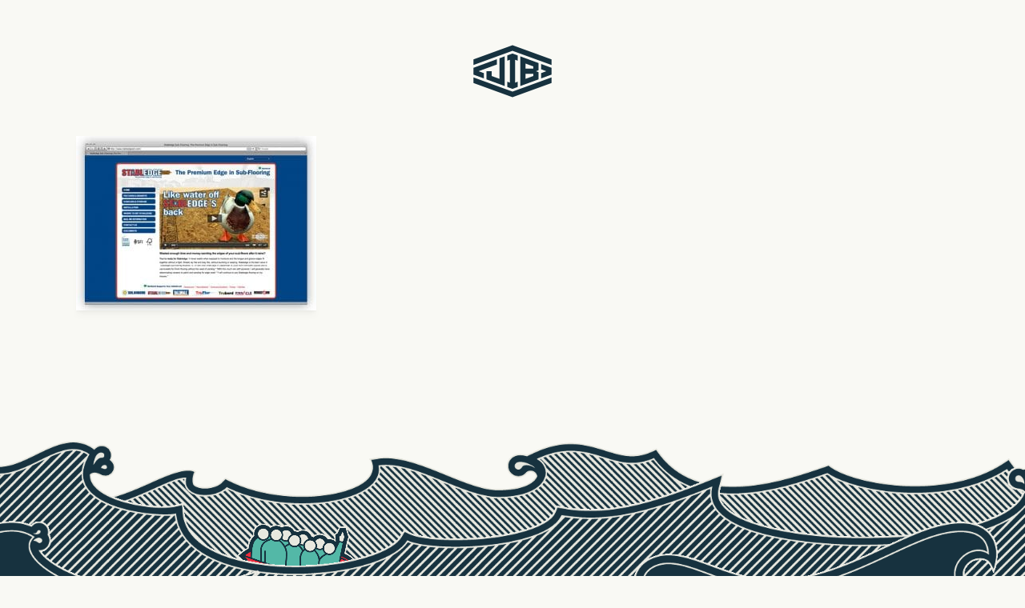

--- FILE ---
content_type: text/html; charset=UTF-8
request_url: https://www.jib.ca/portfolio/stabledge
body_size: 10657
content:
<!doctype html>

  <html class="no-js"  lang="en-US">

	<head>
		<meta charset="utf-8">

		<!-- Force IE to use the latest rendering engine available -->
		<meta http-equiv="X-UA-Compatible" content="IE=edge">

        
        
        
		<!-- Mobile Meta -->
		<meta name="viewport" content="width=device-width, initial-scale=1.0">
		<meta class="foundation-mq">

		<!-- If Site Icon isn't set in customizer -->
		
		<link rel="pingback" href="https://www.jib.ca/xmlrpc.php">


        <script async defer
        src="https://maps.googleapis.com/maps/api/js?key=AIzaSyBFk_mVYT_G6N7i-kHvbLuAyhsTrl0rVeo&callback=initMap">
        </script>
        
        
        
        <!-- Google Tag Manager -->
<script>(function(w,d,s,l,i){w[l]=w[l]||[];w[l].push({'gtm.start':
new Date().getTime(),event:'gtm.js'});var f=d.getElementsByTagName(s)[0],
j=d.createElement(s),dl=l!='dataLayer'?'&l='+l:'';j.async=true;j.src=
'https://www.googletagmanager.com/gtm.js?id='+i+dl;f.parentNode.insertBefore(j,f);
})(window,document,'script','dataLayer','GTM-MPB95MG');</script>
<!-- End Google Tag Manager —>

		<meta name='robots' content='index, follow, max-image-preview:large, max-snippet:-1, max-video-preview:-1' />
	<style>img:is([sizes="auto" i], [sizes^="auto," i]) { contain-intrinsic-size: 3000px 1500px }</style>
	<!-- Google tag (gtag.js) consent mode dataLayer added by Site Kit -->
<script type="text/javascript" id="google_gtagjs-js-consent-mode-data-layer">
/* <![CDATA[ */
window.dataLayer = window.dataLayer || [];function gtag(){dataLayer.push(arguments);}
gtag('consent', 'default', {"ad_personalization":"denied","ad_storage":"denied","ad_user_data":"denied","analytics_storage":"denied","functionality_storage":"denied","security_storage":"denied","personalization_storage":"denied","region":["AT","BE","BG","CH","CY","CZ","DE","DK","EE","ES","FI","FR","GB","GR","HR","HU","IE","IS","IT","LI","LT","LU","LV","MT","NL","NO","PL","PT","RO","SE","SI","SK"],"wait_for_update":500});
window._googlesitekitConsentCategoryMap = {"statistics":["analytics_storage"],"marketing":["ad_storage","ad_user_data","ad_personalization"],"functional":["functionality_storage","security_storage"],"preferences":["personalization_storage"]};
window._googlesitekitConsents = {"ad_personalization":"denied","ad_storage":"denied","ad_user_data":"denied","analytics_storage":"denied","functionality_storage":"denied","security_storage":"denied","personalization_storage":"denied","region":["AT","BE","BG","CH","CY","CZ","DE","DK","EE","ES","FI","FR","GB","GR","HR","HU","IE","IS","IT","LI","LT","LU","LV","MT","NL","NO","PL","PT","RO","SE","SI","SK"],"wait_for_update":500};
/* ]]> */
</script>
<!-- End Google tag (gtag.js) consent mode dataLayer added by Site Kit -->

	<!-- This site is optimized with the Yoast SEO plugin v26.3 - https://yoast.com/wordpress/plugins/seo/ -->
	<link media="all" href="https://www.jib.ca/wp-content/cache/autoptimize/css/autoptimize_ba5632d54443d184b09242853d104402.css" rel="stylesheet"><title>Stabledge OSB - Jib</title>
	<link rel="canonical" href="https://www.jib.ca/portfolio/stabledge/" />
	<meta property="og:locale" content="en_US" />
	<meta property="og:type" content="article" />
	<meta property="og:title" content="Stabledge OSB - Jib" />
	<meta property="og:url" content="https://www.jib.ca/portfolio/stabledge/" />
	<meta property="og:site_name" content="Jib" />
	<meta property="og:image" content="https://www.jib.ca/portfolio/stabledge" />
	<meta property="og:image:width" content="550" />
	<meta property="og:image:height" content="400" />
	<meta property="og:image:type" content="image/jpeg" />
	<meta name="twitter:card" content="summary_large_image" />
	<script type="application/ld+json" class="yoast-schema-graph">{"@context":"https://schema.org","@graph":[{"@type":"WebPage","@id":"https://www.jib.ca/portfolio/stabledge/","url":"https://www.jib.ca/portfolio/stabledge/","name":"Stabledge OSB - Jib","isPartOf":{"@id":"https://jib.ca/#website"},"primaryImageOfPage":{"@id":"https://www.jib.ca/portfolio/stabledge/#primaryimage"},"image":{"@id":"https://www.jib.ca/portfolio/stabledge/#primaryimage"},"thumbnailUrl":"https://www.jib.ca/wp-content/uploads/stabledge.jpg","datePublished":"2011-02-17T19:28:10+00:00","breadcrumb":{"@id":"https://www.jib.ca/portfolio/stabledge/#breadcrumb"},"inLanguage":"en-US","potentialAction":[{"@type":"ReadAction","target":["https://www.jib.ca/portfolio/stabledge/"]}]},{"@type":"ImageObject","inLanguage":"en-US","@id":"https://www.jib.ca/portfolio/stabledge/#primaryimage","url":"https://www.jib.ca/wp-content/uploads/stabledge.jpg","contentUrl":"https://www.jib.ca/wp-content/uploads/stabledge.jpg","width":550,"height":400},{"@type":"BreadcrumbList","@id":"https://www.jib.ca/portfolio/stabledge/#breadcrumb","itemListElement":[{"@type":"ListItem","position":1,"name":"Home","item":"https://jib.ca/"},{"@type":"ListItem","position":2,"name":"Our Work","item":"https://www.jib.ca/portfolio"},{"@type":"ListItem","position":3,"name":"Stabledge OSB"}]},{"@type":"WebSite","@id":"https://jib.ca/#website","url":"https://jib.ca/","name":"Jib","description":"A Boutique Agency in Toronto","publisher":{"@id":"https://jib.ca/#organization"},"potentialAction":[{"@type":"SearchAction","target":{"@type":"EntryPoint","urlTemplate":"https://jib.ca/?s={search_term_string}"},"query-input":{"@type":"PropertyValueSpecification","valueRequired":true,"valueName":"search_term_string"}}],"inLanguage":"en-US"},{"@type":"Organization","@id":"https://jib.ca/#organization","name":"jib Limited","url":"https://jib.ca/","logo":{"@type":"ImageObject","inLanguage":"en-US","@id":"https://jib.ca/#/schema/logo/image/","url":"https://jib.ca/wp-content/uploads/2020/06/cropped-icon.png","contentUrl":"https://jib.ca/wp-content/uploads/2020/06/cropped-icon.png","width":512,"height":512,"caption":"jib Limited"},"image":{"@id":"https://jib.ca/#/schema/logo/image/"}}]}</script>
	<!-- / Yoast SEO plugin. -->


<link rel='dns-prefetch' href='//ajax.googleapis.com' />
<link rel='dns-prefetch' href='//static.addtoany.com' />
<link rel='dns-prefetch' href='//www.googletagmanager.com' />
<link rel="alternate" type="application/rss+xml" title="Jib &raquo; Feed" href="https://www.jib.ca/feed" />
<link rel="alternate" type="application/rss+xml" title="Jib &raquo; Comments Feed" href="https://www.jib.ca/comments/feed" />
<link rel="alternate" type="application/rss+xml" title="Jib &raquo; Stabledge OSB Comments Feed" href="https://www.jib.ca/portfolio/stabledge/feed" />
		
		<script type="text/javascript">
/* <![CDATA[ */
window._wpemojiSettings = {"baseUrl":"https:\/\/s.w.org\/images\/core\/emoji\/16.0.1\/72x72\/","ext":".png","svgUrl":"https:\/\/s.w.org\/images\/core\/emoji\/16.0.1\/svg\/","svgExt":".svg","source":{"concatemoji":"https:\/\/www.jib.ca\/wp-includes\/js\/wp-emoji-release.min.js?ver=000bd08de8202a0b57141752305e3fb1"}};
/*! This file is auto-generated */
!function(s,n){var o,i,e;function c(e){try{var t={supportTests:e,timestamp:(new Date).valueOf()};sessionStorage.setItem(o,JSON.stringify(t))}catch(e){}}function p(e,t,n){e.clearRect(0,0,e.canvas.width,e.canvas.height),e.fillText(t,0,0);var t=new Uint32Array(e.getImageData(0,0,e.canvas.width,e.canvas.height).data),a=(e.clearRect(0,0,e.canvas.width,e.canvas.height),e.fillText(n,0,0),new Uint32Array(e.getImageData(0,0,e.canvas.width,e.canvas.height).data));return t.every(function(e,t){return e===a[t]})}function u(e,t){e.clearRect(0,0,e.canvas.width,e.canvas.height),e.fillText(t,0,0);for(var n=e.getImageData(16,16,1,1),a=0;a<n.data.length;a++)if(0!==n.data[a])return!1;return!0}function f(e,t,n,a){switch(t){case"flag":return n(e,"\ud83c\udff3\ufe0f\u200d\u26a7\ufe0f","\ud83c\udff3\ufe0f\u200b\u26a7\ufe0f")?!1:!n(e,"\ud83c\udde8\ud83c\uddf6","\ud83c\udde8\u200b\ud83c\uddf6")&&!n(e,"\ud83c\udff4\udb40\udc67\udb40\udc62\udb40\udc65\udb40\udc6e\udb40\udc67\udb40\udc7f","\ud83c\udff4\u200b\udb40\udc67\u200b\udb40\udc62\u200b\udb40\udc65\u200b\udb40\udc6e\u200b\udb40\udc67\u200b\udb40\udc7f");case"emoji":return!a(e,"\ud83e\udedf")}return!1}function g(e,t,n,a){var r="undefined"!=typeof WorkerGlobalScope&&self instanceof WorkerGlobalScope?new OffscreenCanvas(300,150):s.createElement("canvas"),o=r.getContext("2d",{willReadFrequently:!0}),i=(o.textBaseline="top",o.font="600 32px Arial",{});return e.forEach(function(e){i[e]=t(o,e,n,a)}),i}function t(e){var t=s.createElement("script");t.src=e,t.defer=!0,s.head.appendChild(t)}"undefined"!=typeof Promise&&(o="wpEmojiSettingsSupports",i=["flag","emoji"],n.supports={everything:!0,everythingExceptFlag:!0},e=new Promise(function(e){s.addEventListener("DOMContentLoaded",e,{once:!0})}),new Promise(function(t){var n=function(){try{var e=JSON.parse(sessionStorage.getItem(o));if("object"==typeof e&&"number"==typeof e.timestamp&&(new Date).valueOf()<e.timestamp+604800&&"object"==typeof e.supportTests)return e.supportTests}catch(e){}return null}();if(!n){if("undefined"!=typeof Worker&&"undefined"!=typeof OffscreenCanvas&&"undefined"!=typeof URL&&URL.createObjectURL&&"undefined"!=typeof Blob)try{var e="postMessage("+g.toString()+"("+[JSON.stringify(i),f.toString(),p.toString(),u.toString()].join(",")+"));",a=new Blob([e],{type:"text/javascript"}),r=new Worker(URL.createObjectURL(a),{name:"wpTestEmojiSupports"});return void(r.onmessage=function(e){c(n=e.data),r.terminate(),t(n)})}catch(e){}c(n=g(i,f,p,u))}t(n)}).then(function(e){for(var t in e)n.supports[t]=e[t],n.supports.everything=n.supports.everything&&n.supports[t],"flag"!==t&&(n.supports.everythingExceptFlag=n.supports.everythingExceptFlag&&n.supports[t]);n.supports.everythingExceptFlag=n.supports.everythingExceptFlag&&!n.supports.flag,n.DOMReady=!1,n.readyCallback=function(){n.DOMReady=!0}}).then(function(){return e}).then(function(){var e;n.supports.everything||(n.readyCallback(),(e=n.source||{}).concatemoji?t(e.concatemoji):e.wpemoji&&e.twemoji&&(t(e.twemoji),t(e.wpemoji)))}))}((window,document),window._wpemojiSettings);
/* ]]> */
</script>




















<script type="text/javascript" src="https://ajax.googleapis.com/ajax/libs/jquery/3.2.1/jquery.min.js?ver=000bd08de8202a0b57141752305e3fb1" id="jquery-js"></script>
<script type="text/javascript" id="addtoany-core-js-before">
/* <![CDATA[ */
window.a2a_config=window.a2a_config||{};a2a_config.callbacks=[];a2a_config.overlays=[];a2a_config.templates={};
/* ]]> */
</script>
<script type="text/javascript" defer src="https://static.addtoany.com/menu/page.js" id="addtoany-core-js"></script>
<script type="text/javascript" defer src="https://www.jib.ca/wp-content/plugins/add-to-any/addtoany.min.js?ver=1.1" id="addtoany-jquery-js"></script>

<!-- Google tag (gtag.js) snippet added by Site Kit -->
<!-- Google Analytics snippet added by Site Kit -->
<script type="text/javascript" src="https://www.googletagmanager.com/gtag/js?id=GT-NMKKRM4" id="google_gtagjs-js" async></script>
<script type="text/javascript" id="google_gtagjs-js-after">
/* <![CDATA[ */
window.dataLayer = window.dataLayer || [];function gtag(){dataLayer.push(arguments);}
gtag("set","linker",{"domains":["www.jib.ca"]});
gtag("js", new Date());
gtag("set", "developer_id.dZTNiMT", true);
gtag("config", "GT-NMKKRM4", {"googlesitekit_post_type":"attachment"});
/* ]]> */
</script>
<script type="text/javascript" src="https://www.jib.ca/wp-content/plugins/gallery-lightbox-slider/js/jquery/photobox/jquery.photobox.min.js?ver=1.0.0.41" id="glg-photobox-js"></script>
<link rel="https://api.w.org/" href="https://www.jib.ca/wp-json/" /><link rel="alternate" title="JSON" type="application/json" href="https://www.jib.ca/wp-json/wp/v2/media/959" /><link rel="alternate" title="oEmbed (JSON)" type="application/json+oembed" href="https://www.jib.ca/wp-json/oembed/1.0/embed?url=https%3A%2F%2Fwww.jib.ca%2Fportfolio%2Fstabledge" />
<link rel="alternate" title="oEmbed (XML)" type="text/xml+oembed" href="https://www.jib.ca/wp-json/oembed/1.0/embed?url=https%3A%2F%2Fwww.jib.ca%2Fportfolio%2Fstabledge&#038;format=xml" />
<meta name="generator" content="Site Kit by Google 1.165.0" />		<script>
			document.documentElement.className = document.documentElement.className.replace('no-js', 'js');
		</script>
				
		<link rel="icon" href="https://www.jib.ca/wp-content/uploads/2017/06/cropped-icon-32x32.png" sizes="32x32" />
<link rel="icon" href="https://www.jib.ca/wp-content/uploads/2017/06/cropped-icon-192x192.png" sizes="192x192" />
<link rel="apple-touch-icon" href="https://www.jib.ca/wp-content/uploads/2017/06/cropped-icon-180x180.png" />
<meta name="msapplication-TileImage" content="https://www.jib.ca/wp-content/uploads/2017/06/cropped-icon-270x270.png" />

		<!-- Drop Google Analytics here -->
		<!-- end analytics -->

	</head>

	<!-- Uncomment this line if using the Off-Canvas Menu -->

	<body data-rsssl=1 class="attachment wp-singular attachment-template-default attachmentid-959 attachment-jpeg wp-theme-jib-2017">


	<!-- <svg class="logo pace-loader" xmlns="http://www.w3.org/2000/svg" viewBox="0 0 100 66">
		<polygon points="1.25 40.7 1.25 47.63 50 65.5 98.75 47.63 98.75 40.7 50 58.58 1.25 40.7"/>
		<polygon points="85.75 30.59 92.32 33 85.75 35.41 85.75 42.01 98.75 37.24 98.75 28.75 85.75 23.99 85.75 30.59"/>
		<path d="M82.5,22.8,59.75,14.46V51.54L82.5,43.2v-9L79.22,33l3.28-1.2ZM76,39l-9.75,3.58V36.25H76Zm0-9.23H66.25V23.44L76,27Z"/>
		<polygon points="43.5 46.14 43.5 52.73 50 55.12 56.5 52.73 56.5 46.13 53.25 47.33 53.25 18.67 56.5 19.86 56.5 13.27 50 10.88 43.5 13.27 43.5 19.86 46.75 18.67 46.75 47.33 43.5 46.14"/>
		<polygon points="17.5 33 17.5 43.2 40.25 51.54 40.25 14.46 33.75 16.84 33.75 42.56 24 38.99 24 33 17.5 33"/>
		<polygon points="14.25 35.41 7.67 33 30.5 24.63 30.5 18.03 1.25 28.76 1.25 37.24 14.25 42.01 14.25 35.41"/>
		<polygon points="50 0.5 1.25 18.37 1.25 25.3 50 7.42 98.75 25.3 98.75 18.37 50 0.5"/>
	</svg> -->


    <header class="header header--fixed" role="banner" data-sticky-container>

       <!-- This navs will be applied to the topbar, above all content
          To see additional nav styles, visit the /parts directory -->
       <!-- By default, this menu will use off-canvas for small
	 and a topbar for medium-up -->

	 	<span class="js-logo--tab logo--tab"></span>
		<a class="logo--container " data-toggle="off-canvas">
					<svg class="logo" xmlns="http://www.w3.org/2000/svg" viewBox="0 0 100 66">
						<polygon points="1.25 40.7 1.25 47.63 50 65.5 98.75 47.63 98.75 40.7 50 58.58 1.25 40.7"/>
						<polygon points="85.75 30.59 92.32 33 85.75 35.41 85.75 42.01 98.75 37.24 98.75 28.75 85.75 23.99 85.75 30.59"/>
						<path d="M82.5,22.8,59.75,14.46V51.54L82.5,43.2v-9L79.22,33l3.28-1.2ZM76,39l-9.75,3.58V36.25H76Zm0-9.23H66.25V23.44L76,27Z"/>
						<polygon points="43.5 46.14 43.5 52.73 50 55.12 56.5 52.73 56.5 46.13 53.25 47.33 53.25 18.67 56.5 19.86 56.5 13.27 50 10.88 43.5 13.27 43.5 19.86 46.75 18.67 46.75 47.33 43.5 46.14"/>
						<polygon points="17.5 33 17.5 43.2 40.25 51.54 40.25 14.46 33.75 16.84 33.75 42.56 24 38.99 24 33 17.5 33"/>
						<polygon points="14.25 35.41 7.67 33 30.5 24.63 30.5 18.03 1.25 28.76 1.25 37.24 14.25 42.01 14.25 35.41"/>
						<polygon points="50 0.5 1.25 18.37 1.25 25.3 50 7.42 98.75 25.3 98.75 18.37 50 0.5"/>
					</svg>
				</a>

    </header> <!-- end .header -->


		<div class="off-canvas-wrapper">

			<div class="off-canvas position-top" id="off-canvas" data-off-canvas>


	<header class="header" role="banner">
		<a class="logo--container off-canvas__logo--container" data-toggle="off-canvas">
			<svg class="logo off-canvas__logo" xmlns="http://www.w3.org/2000/svg" viewBox="0 0 100 66">
				<polygon points="1.25 40.7 1.25 47.63 50 65.5 98.75 47.63 98.75 40.7 50 58.58 1.25 40.7"/>
				<polygon points="85.75 30.59 92.32 33 85.75 35.41 85.75 42.01 98.75 37.24 98.75 28.75 85.75 23.99 85.75 30.59"/>
				<path d="M82.5,22.8,59.75,14.46V51.54L82.5,43.2v-9L79.22,33l3.28-1.2ZM76,39l-9.75,3.58V36.25H76Zm0-9.23H66.25V23.44L76,27Z"/>
				<polygon points="43.5 46.14 43.5 52.73 50 55.12 56.5 52.73 56.5 46.13 53.25 47.33 53.25 18.67 56.5 19.86 56.5 13.27 50 10.88 43.5 13.27 43.5 19.86 46.75 18.67 46.75 47.33 43.5 46.14"/>
				<polygon points="17.5 33 17.5 43.2 40.25 51.54 40.25 14.46 33.75 16.84 33.75 42.56 24 38.99 24 33 17.5 33"/>
				<polygon points="14.25 35.41 7.67 33 30.5 24.63 30.5 18.03 1.25 28.76 1.25 37.24 14.25 42.01 14.25 35.41"/>
				<polygon points="50 0.5 1.25 18.37 1.25 25.3 50 7.42 98.75 25.3 98.75 18.37 50 0.5"/>
			</svg>
		</a>

		<div class="row column small-12 off-canvas__close--container">
		<a data-toggle="off-canvas">
			<svg class="off-canvas__close" xmlns="http://www.w3.org/2000/svg" viewBox="0 0 25 25">
				<path d="M24.69,23.22,14,12.5,24.69,1.78A1,1,0,0,0,23.22.31L12.5,11,1.78.3A1,1,0,0,0,.31,1.78L11,12.5.31,23.22A1,1,0,0,0,1.78,24.7L12.5,14,23.22,24.69a1,1,0,0,0,1.47-1.47Z"/>
			</svg>
		</a>
		</div>
	</header>


	<div class="row off-canvas--container">
		<div class="column large-4 large-offset-1 medium-6">
			<ul id="menu-main-menu" class="vertical menu" data-accordion-menu><li id="menu-item-1463" class="menu-item menu-item-type-post_type menu-item-object-page menu-item-home menu-item-1463"><a href="https://www.jib.ca/">Home</a></li>
<li id="menu-item-1464" class="menu-item menu-item-type-post_type menu-item-object-page menu-item-1464"><a href="https://www.jib.ca/crew">The Crew</a></li>
<li id="menu-item-1465" class="menu-item menu-item-type-post_type menu-item-object-page menu-item-1465"><a href="https://www.jib.ca/why-jib">Why jib?</a></li>
<li id="menu-item-1466" class="menu-item menu-item-type-post_type menu-item-object-page menu-item-1466"><a href="https://www.jib.ca/services">Services</a></li>
<li id="menu-item-1470" class="menu-item menu-item-type-post_type menu-item-object-page menu-item-1470"><a href="https://www.jib.ca/portfolio">Our Work</a></li>
<li id="menu-item-1472" class="menu-item menu-item-type-post_type menu-item-object-page menu-item-1472"><a href="https://www.jib.ca/blog">Blog</a></li>
<li id="menu-item-6166" class="menu-item menu-item-type-post_type menu-item-object-page menu-item-6166"><a href="https://www.jib.ca/contact">Get in Touch</a></li>
</ul>
				<p style="line-height:1;"><strong>Toronto: </strong>416-530-1624<br />
			  <strong>Vancouver: </strong>604-283-8923</p>


			<nav class="footer__nav" role="navigation" data-aos="fade-up" data-aos-delay="600">
					<ul id="menu-footer-menu" class="menu"><li id="menu-item-5268" class="footer__facebook menu-item menu-item-type-custom menu-item-object-custom menu-item-5268"><a target="_blank" href="https://www.facebook.com/jiblimited">Facebook</a></li>
<li id="menu-item-5266" class="footer__instagram menu-item menu-item-type-custom menu-item-object-custom menu-item-5266"><a target="_blank" href="https://www.instagram.com/jibstrategic/">Instagram</a></li>
<li id="menu-item-5267" class="footer__linkedin menu-item menu-item-type-custom menu-item-object-custom menu-item-5267"><a target="_blank" href="http://linkedin.com/company/jiblimited">LinkedIn</a></li>
</ul>			</nav>
		</div>

		<div class="column large-5 medium-6 end show-for-medium">

			<ul class="off-canvas--work">
				

		    		    
		      <li class="row">
						<a href="https://www.jib.ca/case-study/thank-a-framer" title="Thank A Framer" class="off-canvas--work__item off-canvas--work__item--5198">
			        <div class="column small-6 off-canvas--work__image-container">
								<img width="1280" height="760" src="https://www.jib.ca/wp-content/uploads/2017/06/slide-norbord.jpg" class="off-canvas--work__image wp-post-image" alt="Thank A Framer" title="Thank A Framer" decoding="async" fetchpriority="high" srcset="https://www.jib.ca/wp-content/uploads/2017/06/slide-norbord.jpg 1280w, https://www.jib.ca/wp-content/uploads/2017/06/slide-norbord-300x178.jpg 300w, https://www.jib.ca/wp-content/uploads/2017/06/slide-norbord-768x456.jpg 768w, https://www.jib.ca/wp-content/uploads/2017/06/slide-norbord-1024x608.jpg 1024w, https://www.jib.ca/wp-content/uploads/2017/06/slide-norbord-600x356.jpg 600w" sizes="(max-width: 1280px) 100vw, 1280px" />																	<span class="off-canvas--work__watermark">
										<img data-src="https://jib.ca/wp-content/uploads/2017/01/logo-thankaframer.png" src="[data-uri]" class="lazyload" />
									</span>
															</div>
			        <div class="off-canvas--work__meta column small-6">
			          <span class="off-canvas--work__title">Thank A Framer</span>
			          <span class="off-canvas--work__link link--white">
									Explore this project <i class="mdi mdi-arrow-right"></i>
								</span>
			        </div>
						</a>
		      </li>
		    
		      <li class="row">
						<a href="https://www.jib.ca/case-study/scotiabank-ecoliving" title="Scotiabank" class="off-canvas--work__item off-canvas--work__item--5436">
			        <div class="column small-6 off-canvas--work__image-container">
								<img width="1280" height="760" data-src="https://www.jib.ca/wp-content/uploads/2017/06/slide-scotiabank.jpg" class="off-canvas--work__image wp-post-image lazyload" alt="Scotiabank" title="Scotiabank" decoding="async" data-srcset="https://www.jib.ca/wp-content/uploads/2017/06/slide-scotiabank.jpg 1280w, https://www.jib.ca/wp-content/uploads/2017/06/slide-scotiabank-300x178.jpg 300w, https://www.jib.ca/wp-content/uploads/2017/06/slide-scotiabank-768x456.jpg 768w, https://www.jib.ca/wp-content/uploads/2017/06/slide-scotiabank-1024x608.jpg 1024w, https://www.jib.ca/wp-content/uploads/2017/06/slide-scotiabank-600x356.jpg 600w" data-sizes="auto" src="[data-uri]" style="--smush-placeholder-width: 1280px; --smush-placeholder-aspect-ratio: 1280/760;" data-original-sizes="(max-width: 1280px) 100vw, 1280px" />																	<span class="off-canvas--work__watermark">
										<img data-src="https://jib.ca/wp-content/uploads/2017/04/logo-scotiabank-white.png" src="[data-uri]" class="lazyload" />
									</span>
															</div>
			        <div class="off-canvas--work__meta column small-6">
			          <span class="off-canvas--work__title">Scotiabank</span>
			          <span class="off-canvas--work__link link--white">
									Explore this project <i class="mdi mdi-arrow-right"></i>
								</span>
			        </div>
						</a>
		      </li>
		    
		      <li class="row">
						<a href="https://www.jib.ca/case-study/become-a-framer" title="Become A Framer" class="off-canvas--work__item off-canvas--work__item--5928">
			        <div class="column small-6 off-canvas--work__image-container">
								<img width="1280" height="760" data-src="https://www.jib.ca/wp-content/uploads/2017/02/slide-baf.jpg" class="off-canvas--work__image wp-post-image lazyload" alt="Become A Framer" title="Become A Framer" decoding="async" data-srcset="https://www.jib.ca/wp-content/uploads/2017/02/slide-baf.jpg 1280w, https://www.jib.ca/wp-content/uploads/2017/02/slide-baf-300x178.jpg 300w, https://www.jib.ca/wp-content/uploads/2017/02/slide-baf-768x456.jpg 768w, https://www.jib.ca/wp-content/uploads/2017/02/slide-baf-1024x608.jpg 1024w, https://www.jib.ca/wp-content/uploads/2017/02/slide-baf-600x356.jpg 600w" data-sizes="auto" src="[data-uri]" style="--smush-placeholder-width: 1280px; --smush-placeholder-aspect-ratio: 1280/760;" data-original-sizes="(max-width: 1280px) 100vw, 1280px" />																	<span class="off-canvas--work__watermark">
										<img data-src="https://jib.ca/wp-content/uploads/2020/01/baf-logo.png" src="[data-uri]" class="lazyload" />
									</span>
															</div>
			        <div class="off-canvas--work__meta column small-6">
			          <span class="off-canvas--work__title">Become A Framer</span>
			          <span class="off-canvas--work__link link--white">
									Explore this project <i class="mdi mdi-arrow-right"></i>
								</span>
			        </div>
						</a>
		      </li>
		    		    
		    			</ul>


		</div>

	</div>

</div>

			<div class="off-canvas-content" data-off-canvas-content>

	
	<div id="content">

		<div id="inner-content">

		    <main id="main" role="main">

				
						
							<article id="post-959" class="post-959 attachment type-attachment status-inherit hentry" role="article" itemscope itemtype="http://schema.org/WebPage">

    <section class="row entry-content" itemprop="articleBody">
			<div class="large-12 medium-12 columns" data-aos="fade-up">
		    <p class="attachment"><a href='https://www.jib.ca/wp-content/uploads/stabledge.jpg'><img decoding="async" width="300" height="218" data-src="https://www.jib.ca/wp-content/uploads/stabledge-300x218.jpg" class="attachment-medium size-medium lazyload" alt="" data-srcset="https://www.jib.ca/wp-content/uploads/stabledge-300x218.jpg 300w, https://www.jib.ca/wp-content/uploads/stabledge-150x110.jpg 150w, https://www.jib.ca/wp-content/uploads/stabledge.jpg 550w" data-sizes="auto" src="[data-uri]" style="--smush-placeholder-width: 300px; --smush-placeholder-aspect-ratio: 300/218;" data-original-sizes="(max-width: 300px) 100vw, 300px" /></a></p>
			</div>
	</section> <!-- end article section -->

</article> <!-- end article -->

						

			    
			</main> <!-- end #main -->

		</div> <!-- end #inner-content -->

	</div> <!-- end #content -->



									<div class="waves show-for-medium"><img class="waves__item waves__wave--back lazyload" data-src="https://www.jib.ca/wp-content/themes/jib-2017/assets/images/waves-03.png" alt="jib strategic is a marketing agency in Toronto." src="[data-uri]" style="--smush-placeholder-width: 2000px; --smush-placeholder-aspect-ratio: 2000/459;" /><img class="waves__item waves__dood lazyload" data-src="https://www.jib.ca/wp-content/themes/jib-2017/assets/images/dood.png" alt="We are graphic design specialists." src="[data-uri]" style="--smush-placeholder-width: 514px; --smush-placeholder-aspect-ratio: 514/307;" /><img class="waves__item waves__wave--mid lazyload" data-src="https://www.jib.ca/wp-content/themes/jib-2017/assets/images/waves-02.png" alt="We are also adversiting experts." src="[data-uri]" style="--smush-placeholder-width: 2000px; --smush-placeholder-aspect-ratio: 2000/459;" /><img class="waves__item waves__whale lazyload" data-src="https://www.jib.ca/wp-content/themes/jib-2017/assets/images/whale.png" alt="Kings of branding and identity." src="[data-uri]" style="--smush-placeholder-width: 597px; --smush-placeholder-aspect-ratio: 597/375;" /><img class="waves__item waves__wave--front lazyload" data-src="https://www.jib.ca/wp-content/themes/jib-2017/assets/images/waves-01.png" alt="Champs of social relevance and seo." src="[data-uri]" style="--smush-placeholder-width: 2000px; --smush-placeholder-aspect-ratio: 2000/459;" /></div>

					<aside class="belowdeck">
						<div class="row">
							<div class="large-2 large-offset-1 column" data-aos="fade-up">
								<h2 class="belowdeck__h2">Download our Book
								<span class="belowdeck__filesize">(FILE SIZE: 28MB)</span></h2>
							</div>
							<div class="large-8 large-offset-1 column" data-aos="fade-up" data-aos-delay="500">
								<p class="belowdeck__content">Websites are fine & dandy, <br />
									but it's hard to beat a good book.</p>
								<a href="https://www.jib.ca/wp-content/uploads/2020/01/jib-book-2020.pdf" target="_blank" class="belowdeck__link link--white" title="Go Below Deck - the jib Book">Take a look <i class="mdi mdi-arrow-right"></i></a>
							</div>
						</div>
					</aside>
												<aside class="getintouch ">
					<div class="row getintouch--top">
						<div class="large-12 column">
							<p class="getintouch__content" data-aos="fade-up">Want to talk about your next project?<br />
								Looking for a job?</p>
							<h2 class="getintouch__h2" data-aos="fade-up" data-aos-delay="500">We'd love to hear from you!</h2>
							<a class="getintouch__link link--navy" data-toggle="off-canvas--contact">Get in touch <i class="mdi mdi-arrow-right"></i></a>

						</div>
					</div>
										<div class="row getintouch--bottom">
						<a data-toggle="off-canvas--contact">
							<div class="small-12 large-3 column">
								<p><strong>Toronto</strong><br />
									420-90 Sumach Street<br />
									Toronto, ON<br />M5A 4R4</p>
									<p><strong>416-530-1624</strong></p>

							</div>
							<div class="small-12 large-3 column">
								<p><strong>Vancouver</strong><br />
									13-1500 West Georgia<br />
									Vancouver, BC<br />V6G 2Z6</p>
									<p><strong>604-283-8923</strong></p>
							</div>
							<div class="large-12 column" style="margin-top: 0;">

									<nav class="footer__nav" role="navigation" data-aos="fade-up" data-aos-delay="600">
											<ul id="menu-footer-menu-1" class="menu"><li class="footer__facebook menu-item menu-item-type-custom menu-item-object-custom menu-item-5268"><a target="_blank" href="https://www.facebook.com/jiblimited">Facebook</a></li>
<li class="footer__instagram menu-item menu-item-type-custom menu-item-object-custom menu-item-5266"><a target="_blank" href="https://www.instagram.com/jibstrategic/">Instagram</a></li>
<li class="footer__linkedin menu-item menu-item-type-custom menu-item-object-custom menu-item-5267"><a target="_blank" href="http://linkedin.com/company/jiblimited">LinkedIn</a></li>
</ul>									</nav>

							</div>
						</a>
					</div>
										<img data-src="https://www.jib.ca/wp-content/themes/jib-2017/assets/images/captain.svg" class="getintouch__captain lazyload" data-aos="fade-up" data-aos-delay="1200" data-aos-duration="600" src="[data-uri]" />
				</aside>
				

				
			<div id="off-canvas--contact" class="off-canvas off-canvas--contact position-bottom" data-off-canvas>
	<header class="header">
		<div class="row column small-12 off-canvas__close--container">
		<a data-toggle="off-canvas--contact">
			<svg class="off-canvas__close" xmlns="http://www.w3.org/2000/svg" viewBox="0 0 25 25">
				<path d="M24.69,23.22,14,12.5,24.69,1.78A1,1,0,0,0,23.22.31L12.5,11,1.78.3A1,1,0,0,0,.31,1.78L11,12.5.31,23.22A1,1,0,0,0,1.78,24.7L12.5,14,23.22,24.69a1,1,0,0,0,1.47-1.47Z"/>
			</svg>
		</a>
		</div>
	</header>
	<div class="row off-canvas--container">
		<div class="large-10 large-offset-1 column end"><h2>Ship to Shore</h2></div>
	</div>
	<div class="row">
		<div class="large-4 column show-for-medium">

				<p><strong>Toronto</strong><br />
				420-90 Sumach Street<br />
				Toronto, ON — M5A 4R4<br />
				<strong>416-530-1624</strong></p>

				<hr />

				<p><strong>Vancouver</strong><br />
				1500 West Georgia, 13th Floor<br />
				Vancouver, BC — V6G 2Z6<br />
				<strong>604-283-8923</strong></p>

				<nav class="footer__nav" role="navigation" data-aos="fade-up" data-aos-delay="600">
						<ul id="menu-footer-menu-2" class="menu"><li class="footer__facebook menu-item menu-item-type-custom menu-item-object-custom menu-item-5268"><a target="_blank" href="https://www.facebook.com/jiblimited">Facebook</a></li>
<li class="footer__instagram menu-item menu-item-type-custom menu-item-object-custom menu-item-5266"><a target="_blank" href="https://www.instagram.com/jibstrategic/">Instagram</a></li>
<li class="footer__linkedin menu-item menu-item-type-custom menu-item-object-custom menu-item-5267"><a target="_blank" href="http://linkedin.com/company/jiblimited">LinkedIn</a></li>
</ul>				</nav>

			</div>
			<div class="large-8 column end">
				
<div class="wpcf7 no-js" id="wpcf7-f5566-o1" lang="en-US" dir="ltr" data-wpcf7-id="5566">
<div class="screen-reader-response"><p role="status" aria-live="polite" aria-atomic="true"></p> <ul></ul></div>
<form action="/portfolio/stabledge#wpcf7-f5566-o1" method="post" class="wpcf7-form init" aria-label="Contact form" novalidate="novalidate" data-status="init">
<fieldset class="hidden-fields-container"><input type="hidden" name="_wpcf7" value="5566" /><input type="hidden" name="_wpcf7_version" value="6.1.3" /><input type="hidden" name="_wpcf7_locale" value="en_US" /><input type="hidden" name="_wpcf7_unit_tag" value="wpcf7-f5566-o1" /><input type="hidden" name="_wpcf7_container_post" value="0" /><input type="hidden" name="_wpcf7_posted_data_hash" value="" /><input type="hidden" name="_wpcf7_recaptcha_response" value="" />
</fieldset>
<div>
	<div class="large-12 column">
		<p><span class="wpcf7-form-control-wrap" data-name="your-name"><input size="40" maxlength="400" class="wpcf7-form-control wpcf7-text wpcf7-validates-as-required" aria-required="true" aria-invalid="false" placeholder="Name *" value="" type="text" name="your-name" /></span>
		</p>
	</div>
	<div class="large-12 column">
		<p><span class="wpcf7-form-control-wrap" data-name="your-email"><input size="40" maxlength="400" class="wpcf7-form-control wpcf7-email wpcf7-validates-as-required wpcf7-text wpcf7-validates-as-email" aria-required="true" aria-invalid="false" placeholder="Email *" value="" type="email" name="your-email" /></span>
		</p>
	</div>
	<div class="large-12 column end">
		<p><span class="wpcf7-form-control-wrap" data-name="your-message"><textarea cols="40" rows="10" maxlength="2000" class="wpcf7-form-control wpcf7-textarea" aria-invalid="false" placeholder="Tell us about yourself and maybe even show us your website!" name="your-message"></textarea></span>
		</p>
		<p><span class="link--red"><input class="wpcf7-form-control wpcf7-submit has-spinner" type="submit" value="Send" /> <i class="mdi mdi-arrow-right"></i></span>
		</p>
	</div>
</div><p style="display: none !important;" class="akismet-fields-container" data-prefix="_wpcf7_ak_"><label>&#916;<textarea name="_wpcf7_ak_hp_textarea" cols="45" rows="8" maxlength="100"></textarea></label><input type="hidden" id="ak_js_1" name="_wpcf7_ak_js" value="172"/><script>document.getElementById( "ak_js_1" ).setAttribute( "value", ( new Date() ).getTime() );</script></p><div class="wpcf7-response-output" aria-hidden="true"></div>
</form>
</div>
			</div>
	</div>
</div>



		<script type="speculationrules">
{"prefetch":[{"source":"document","where":{"and":[{"href_matches":"\/*"},{"not":{"href_matches":["\/wp-*.php","\/wp-admin\/*","\/wp-content\/uploads\/*","\/wp-content\/*","\/wp-content\/plugins\/*","\/wp-content\/themes\/jib-2017\/*","\/*\\?(.+)"]}},{"not":{"selector_matches":"a[rel~=\"nofollow\"]"}},{"not":{"selector_matches":".no-prefetch, .no-prefetch a"}}]},"eagerness":"conservative"}]}
</script>
<script type="text/javascript" src="https://www.jib.ca/wp-content/plugins/profile-builder/add-ons-free/user-profile-picture/js/mpp-frontend.js?ver=2.6.0" id="mpp_gutenberg_tabs-js"></script>
<script type="text/javascript" src="https://www.jib.ca/wp-includes/js/dist/hooks.min.js?ver=4d63a3d491d11ffd8ac6" id="wp-hooks-js"></script>
<script type="text/javascript" src="https://www.jib.ca/wp-includes/js/dist/i18n.min.js?ver=5e580eb46a90c2b997e6" id="wp-i18n-js"></script>
<script type="text/javascript" id="wp-i18n-js-after">
/* <![CDATA[ */
wp.i18n.setLocaleData( { 'text direction\u0004ltr': [ 'ltr' ] } );
/* ]]> */
</script>
<script type="text/javascript" src="https://www.jib.ca/wp-content/plugins/contact-form-7/includes/swv/js/index.js?ver=6.1.3" id="swv-js"></script>
<script type="text/javascript" id="contact-form-7-js-before">
/* <![CDATA[ */
var wpcf7 = {
    "api": {
        "root": "https:\/\/www.jib.ca\/wp-json\/",
        "namespace": "contact-form-7\/v1"
    }
};
/* ]]> */
</script>
<script type="text/javascript" src="https://www.jib.ca/wp-content/plugins/contact-form-7/includes/js/index.js?ver=6.1.3" id="contact-form-7-js"></script>
<script type="text/javascript" src="https://www.jib.ca/wp-content/plugins/google-site-kit/dist/assets/js/googlesitekit-consent-mode-bc2e26cfa69fcd4a8261.js" id="googlesitekit-consent-mode-js"></script>
<script type="text/javascript" src="https://www.google.com/recaptcha/api.js?render=6LfTHdYUAAAAABYKgvFR5--8S47lfELqICKvtb34&amp;ver=3.0" id="google-recaptcha-js"></script>
<script type="text/javascript" src="https://www.jib.ca/wp-includes/js/dist/vendor/wp-polyfill.min.js?ver=3.15.0" id="wp-polyfill-js"></script>
<script type="text/javascript" id="wpcf7-recaptcha-js-before">
/* <![CDATA[ */
var wpcf7_recaptcha = {
    "sitekey": "6LfTHdYUAAAAABYKgvFR5--8S47lfELqICKvtb34",
    "actions": {
        "homepage": "homepage",
        "contactform": "contactform"
    }
};
/* ]]> */
</script>
<script type="text/javascript" src="https://www.jib.ca/wp-content/plugins/contact-form-7/modules/recaptcha/index.js?ver=6.1.3" id="wpcf7-recaptcha-js"></script>
<script type="text/javascript" id="smush-lazy-load-js-before">
/* <![CDATA[ */
var smushLazyLoadOptions = {"autoResizingEnabled":true,"autoResizeOptions":{"precision":5,"skipAutoWidth":true}};
/* ]]> */
</script>
<script type="text/javascript" src="https://www.jib.ca/wp-content/plugins/wp-smush-pro/app/assets/js/smush-lazy-load.min.js?ver=3.22.1" id="smush-lazy-load-js"></script>
<script type="text/javascript" src="https://www.jib.ca/wp-content/themes/jib-2017/vendor/what-input/dist/what-input.min.js?ver=000bd08de8202a0b57141752305e3fb1" id="what-input-js"></script>
<script type="text/javascript" src="https://www.jib.ca/wp-content/themes/jib-2017/assets/js/jquery.lazyload.min.js?ver=000bd08de8202a0b57141752305e3fb1" id="lazyload-js-js"></script>
<script type="text/javascript" src="https://www.jib.ca/wp-content/themes/jib-2017/vendor/foundation-sites/dist/js/foundation.min.js?ver=6.3.1" id="foundation-js-js"></script>
<script type="text/javascript" src="https://www.jib.ca/wp-content/themes/jib-2017/assets/js/jquery.flexslider-min.js?ver=000bd08de8202a0b57141752305e3fb1" id="flexslider-js-js"></script>
<script type="text/javascript" src="https://www.jib.ca/wp-content/themes/jib-2017/assets/js/aos.js?ver=000bd08de8202a0b57141752305e3fb1" id="aos-js-js"></script>
<script type="text/javascript" src="https://www.jib.ca/wp-content/themes/jib-2017/assets/js/isotope.pkgd.min.js?ver=000bd08de8202a0b57141752305e3fb1" id="isotope-js-js"></script>
<script type="text/javascript" src="https://www.jib.ca/wp-content/themes/jib-2017/assets/js/packery-mode.pkgd.min.js?ver=000bd08de8202a0b57141752305e3fb1" id="packery-js-js"></script>
<script type="text/javascript" src="https://www.jib.ca/wp-content/themes/jib-2017/assets/js/modaal.min.js?ver=000bd08de8202a0b57141752305e3fb1" id="modaal-js-js"></script>
<script type="text/javascript" src="https://www.jib.ca/wp-content/themes/jib-2017/assets/js/scripts.js?ver=000bd08de8202a0b57141752305e3fb1" id="site-js-js"></script>
<script defer type="text/javascript" src="https://www.jib.ca/wp-content/plugins/akismet/_inc/akismet-frontend.js?ver=1763410952" id="akismet-frontend-js"></script>

<!--[if lt IE 9]><link rel="stylesheet" href="https://www.jib.ca/wp-content/plugins/gallery-lightbox-slider '/css/photobox/photobox.ie.css'.'"><![endif]-->



<script type="text/javascript">// <![CDATA[
jQuery(document).ready(function($) {
	/* START --- Gallery Lightbox Lite --- */
	
    function escapeHtml(unsafe) {
        return unsafe
            .replace(/&/g, "&amp;")
            .replace(/</g, "&lt;")
            .replace(/>/g, "&gt;")
            .replace(/"/g, "&quot;")
            .replace(/'/g, "&#039;");
    }
	/* Gutenberg Adaptive */
	$('.blocks-gallery-item, .wp-block-image').each(function(i) {

		var $blck = $(this).find('img'),
		$isSrc = $blck.attr('src');

		if (! $blck.closest('a').length) {
			$blck.wrap('<a class="glg-a-custom-wrap" href="'+$isSrc+'"></a>');
		}
		else {
			$blck.closest('a').addClass('glg-a-custom-wrap');
		}

        /* Sanitize */
        if (typeof $blck.attr('alt') !== 'undefined' && $blck.attr('alt') !== '') {
            $blck.attr('alt', escapeHtml($blck.attr('alt')));
        }

	});

	
	/* Initialize!
	.glg-a-custom-wrap (Block Gallery)
	.carousel-item:not(".bx-clone") > a:not(".icp_custom_link") (Image Carousel)
	.gallery-item > dt > a (Native Gallery) */
	$('.gallery, .ghozylab-gallery, .wp-block-gallery')
		.photobox('.carousel-item > a:not(".icp_custom_link"),a.glg-a-custom-wrap, .gallery-item > dt > a, .gallery-item > div > a',{
			autoplay: false,
			time: 3000,
			thumbs: false,
			counter: ''
		}, callback);
		function callback(){
		};

});

/* END --- Gallery Lightbox Lite --- */

// ]]></script>


    
<!-- Google Tag Manager (noscript) -->
<noscript><iframe data-src="https://www.googletagmanager.com/ns.html?id=GTM-MPB95MG"
height="0" width="0" style="display:none;visibility:hidden" src="[data-uri]" class="lazyload" data-load-mode="1"></iframe></noscript>
<!-- End Google Tag Manager (noscript) -->


<script defer src="https://static.cloudflareinsights.com/beacon.min.js/vcd15cbe7772f49c399c6a5babf22c1241717689176015" integrity="sha512-ZpsOmlRQV6y907TI0dKBHq9Md29nnaEIPlkf84rnaERnq6zvWvPUqr2ft8M1aS28oN72PdrCzSjY4U6VaAw1EQ==" data-cf-beacon='{"version":"2024.11.0","token":"b2376095da5d43f1b85f10b96bbc3031","r":1,"server_timing":{"name":{"cfCacheStatus":true,"cfEdge":true,"cfExtPri":true,"cfL4":true,"cfOrigin":true,"cfSpeedBrain":true},"location_startswith":null}}' crossorigin="anonymous"></script>
</body>

<script type="text/javascript">
_linkedin_partner_id = "7834732";
window._linkedin_data_partner_ids = window._linkedin_data_partner_ids || [];
window._linkedin_data_partner_ids.push(_linkedin_partner_id);
</script><script type="text/javascript">
(function(l) {
if (!l){window.lintrk = function(a,b){window.lintrk.q.push([a,b])};
window.lintrk.q=[]}
var s = document.getElementsByTagName("script")[0];
var b = document.createElement("script");
b.type = "text/javascript";b.async = true;
b.src = "https://snap.licdn.com/li.lms-analytics/insight.min.js";
s.parentNode.insertBefore(b, s);})(window.lintrk);
</script>
<noscript>
<img height="1" width="1" style="display:none;" alt="" src="https://px.ads.linkedin.com/collect/?pid=7834732&fmt=gif" />
</noscript>

</html> <!-- end page -->


--- FILE ---
content_type: text/html; charset=utf-8
request_url: https://www.google.com/recaptcha/api2/anchor?ar=1&k=6LfTHdYUAAAAABYKgvFR5--8S47lfELqICKvtb34&co=aHR0cHM6Ly93d3cuamliLmNhOjQ0Mw..&hl=en&v=TkacYOdEJbdB_JjX802TMer9&size=invisible&anchor-ms=20000&execute-ms=15000&cb=hj2l0zjudfnu
body_size: 45058
content:
<!DOCTYPE HTML><html dir="ltr" lang="en"><head><meta http-equiv="Content-Type" content="text/html; charset=UTF-8">
<meta http-equiv="X-UA-Compatible" content="IE=edge">
<title>reCAPTCHA</title>
<style type="text/css">
/* cyrillic-ext */
@font-face {
  font-family: 'Roboto';
  font-style: normal;
  font-weight: 400;
  src: url(//fonts.gstatic.com/s/roboto/v18/KFOmCnqEu92Fr1Mu72xKKTU1Kvnz.woff2) format('woff2');
  unicode-range: U+0460-052F, U+1C80-1C8A, U+20B4, U+2DE0-2DFF, U+A640-A69F, U+FE2E-FE2F;
}
/* cyrillic */
@font-face {
  font-family: 'Roboto';
  font-style: normal;
  font-weight: 400;
  src: url(//fonts.gstatic.com/s/roboto/v18/KFOmCnqEu92Fr1Mu5mxKKTU1Kvnz.woff2) format('woff2');
  unicode-range: U+0301, U+0400-045F, U+0490-0491, U+04B0-04B1, U+2116;
}
/* greek-ext */
@font-face {
  font-family: 'Roboto';
  font-style: normal;
  font-weight: 400;
  src: url(//fonts.gstatic.com/s/roboto/v18/KFOmCnqEu92Fr1Mu7mxKKTU1Kvnz.woff2) format('woff2');
  unicode-range: U+1F00-1FFF;
}
/* greek */
@font-face {
  font-family: 'Roboto';
  font-style: normal;
  font-weight: 400;
  src: url(//fonts.gstatic.com/s/roboto/v18/KFOmCnqEu92Fr1Mu4WxKKTU1Kvnz.woff2) format('woff2');
  unicode-range: U+0370-0377, U+037A-037F, U+0384-038A, U+038C, U+038E-03A1, U+03A3-03FF;
}
/* vietnamese */
@font-face {
  font-family: 'Roboto';
  font-style: normal;
  font-weight: 400;
  src: url(//fonts.gstatic.com/s/roboto/v18/KFOmCnqEu92Fr1Mu7WxKKTU1Kvnz.woff2) format('woff2');
  unicode-range: U+0102-0103, U+0110-0111, U+0128-0129, U+0168-0169, U+01A0-01A1, U+01AF-01B0, U+0300-0301, U+0303-0304, U+0308-0309, U+0323, U+0329, U+1EA0-1EF9, U+20AB;
}
/* latin-ext */
@font-face {
  font-family: 'Roboto';
  font-style: normal;
  font-weight: 400;
  src: url(//fonts.gstatic.com/s/roboto/v18/KFOmCnqEu92Fr1Mu7GxKKTU1Kvnz.woff2) format('woff2');
  unicode-range: U+0100-02BA, U+02BD-02C5, U+02C7-02CC, U+02CE-02D7, U+02DD-02FF, U+0304, U+0308, U+0329, U+1D00-1DBF, U+1E00-1E9F, U+1EF2-1EFF, U+2020, U+20A0-20AB, U+20AD-20C0, U+2113, U+2C60-2C7F, U+A720-A7FF;
}
/* latin */
@font-face {
  font-family: 'Roboto';
  font-style: normal;
  font-weight: 400;
  src: url(//fonts.gstatic.com/s/roboto/v18/KFOmCnqEu92Fr1Mu4mxKKTU1Kg.woff2) format('woff2');
  unicode-range: U+0000-00FF, U+0131, U+0152-0153, U+02BB-02BC, U+02C6, U+02DA, U+02DC, U+0304, U+0308, U+0329, U+2000-206F, U+20AC, U+2122, U+2191, U+2193, U+2212, U+2215, U+FEFF, U+FFFD;
}
/* cyrillic-ext */
@font-face {
  font-family: 'Roboto';
  font-style: normal;
  font-weight: 500;
  src: url(//fonts.gstatic.com/s/roboto/v18/KFOlCnqEu92Fr1MmEU9fCRc4AMP6lbBP.woff2) format('woff2');
  unicode-range: U+0460-052F, U+1C80-1C8A, U+20B4, U+2DE0-2DFF, U+A640-A69F, U+FE2E-FE2F;
}
/* cyrillic */
@font-face {
  font-family: 'Roboto';
  font-style: normal;
  font-weight: 500;
  src: url(//fonts.gstatic.com/s/roboto/v18/KFOlCnqEu92Fr1MmEU9fABc4AMP6lbBP.woff2) format('woff2');
  unicode-range: U+0301, U+0400-045F, U+0490-0491, U+04B0-04B1, U+2116;
}
/* greek-ext */
@font-face {
  font-family: 'Roboto';
  font-style: normal;
  font-weight: 500;
  src: url(//fonts.gstatic.com/s/roboto/v18/KFOlCnqEu92Fr1MmEU9fCBc4AMP6lbBP.woff2) format('woff2');
  unicode-range: U+1F00-1FFF;
}
/* greek */
@font-face {
  font-family: 'Roboto';
  font-style: normal;
  font-weight: 500;
  src: url(//fonts.gstatic.com/s/roboto/v18/KFOlCnqEu92Fr1MmEU9fBxc4AMP6lbBP.woff2) format('woff2');
  unicode-range: U+0370-0377, U+037A-037F, U+0384-038A, U+038C, U+038E-03A1, U+03A3-03FF;
}
/* vietnamese */
@font-face {
  font-family: 'Roboto';
  font-style: normal;
  font-weight: 500;
  src: url(//fonts.gstatic.com/s/roboto/v18/KFOlCnqEu92Fr1MmEU9fCxc4AMP6lbBP.woff2) format('woff2');
  unicode-range: U+0102-0103, U+0110-0111, U+0128-0129, U+0168-0169, U+01A0-01A1, U+01AF-01B0, U+0300-0301, U+0303-0304, U+0308-0309, U+0323, U+0329, U+1EA0-1EF9, U+20AB;
}
/* latin-ext */
@font-face {
  font-family: 'Roboto';
  font-style: normal;
  font-weight: 500;
  src: url(//fonts.gstatic.com/s/roboto/v18/KFOlCnqEu92Fr1MmEU9fChc4AMP6lbBP.woff2) format('woff2');
  unicode-range: U+0100-02BA, U+02BD-02C5, U+02C7-02CC, U+02CE-02D7, U+02DD-02FF, U+0304, U+0308, U+0329, U+1D00-1DBF, U+1E00-1E9F, U+1EF2-1EFF, U+2020, U+20A0-20AB, U+20AD-20C0, U+2113, U+2C60-2C7F, U+A720-A7FF;
}
/* latin */
@font-face {
  font-family: 'Roboto';
  font-style: normal;
  font-weight: 500;
  src: url(//fonts.gstatic.com/s/roboto/v18/KFOlCnqEu92Fr1MmEU9fBBc4AMP6lQ.woff2) format('woff2');
  unicode-range: U+0000-00FF, U+0131, U+0152-0153, U+02BB-02BC, U+02C6, U+02DA, U+02DC, U+0304, U+0308, U+0329, U+2000-206F, U+20AC, U+2122, U+2191, U+2193, U+2212, U+2215, U+FEFF, U+FFFD;
}
/* cyrillic-ext */
@font-face {
  font-family: 'Roboto';
  font-style: normal;
  font-weight: 900;
  src: url(//fonts.gstatic.com/s/roboto/v18/KFOlCnqEu92Fr1MmYUtfCRc4AMP6lbBP.woff2) format('woff2');
  unicode-range: U+0460-052F, U+1C80-1C8A, U+20B4, U+2DE0-2DFF, U+A640-A69F, U+FE2E-FE2F;
}
/* cyrillic */
@font-face {
  font-family: 'Roboto';
  font-style: normal;
  font-weight: 900;
  src: url(//fonts.gstatic.com/s/roboto/v18/KFOlCnqEu92Fr1MmYUtfABc4AMP6lbBP.woff2) format('woff2');
  unicode-range: U+0301, U+0400-045F, U+0490-0491, U+04B0-04B1, U+2116;
}
/* greek-ext */
@font-face {
  font-family: 'Roboto';
  font-style: normal;
  font-weight: 900;
  src: url(//fonts.gstatic.com/s/roboto/v18/KFOlCnqEu92Fr1MmYUtfCBc4AMP6lbBP.woff2) format('woff2');
  unicode-range: U+1F00-1FFF;
}
/* greek */
@font-face {
  font-family: 'Roboto';
  font-style: normal;
  font-weight: 900;
  src: url(//fonts.gstatic.com/s/roboto/v18/KFOlCnqEu92Fr1MmYUtfBxc4AMP6lbBP.woff2) format('woff2');
  unicode-range: U+0370-0377, U+037A-037F, U+0384-038A, U+038C, U+038E-03A1, U+03A3-03FF;
}
/* vietnamese */
@font-face {
  font-family: 'Roboto';
  font-style: normal;
  font-weight: 900;
  src: url(//fonts.gstatic.com/s/roboto/v18/KFOlCnqEu92Fr1MmYUtfCxc4AMP6lbBP.woff2) format('woff2');
  unicode-range: U+0102-0103, U+0110-0111, U+0128-0129, U+0168-0169, U+01A0-01A1, U+01AF-01B0, U+0300-0301, U+0303-0304, U+0308-0309, U+0323, U+0329, U+1EA0-1EF9, U+20AB;
}
/* latin-ext */
@font-face {
  font-family: 'Roboto';
  font-style: normal;
  font-weight: 900;
  src: url(//fonts.gstatic.com/s/roboto/v18/KFOlCnqEu92Fr1MmYUtfChc4AMP6lbBP.woff2) format('woff2');
  unicode-range: U+0100-02BA, U+02BD-02C5, U+02C7-02CC, U+02CE-02D7, U+02DD-02FF, U+0304, U+0308, U+0329, U+1D00-1DBF, U+1E00-1E9F, U+1EF2-1EFF, U+2020, U+20A0-20AB, U+20AD-20C0, U+2113, U+2C60-2C7F, U+A720-A7FF;
}
/* latin */
@font-face {
  font-family: 'Roboto';
  font-style: normal;
  font-weight: 900;
  src: url(//fonts.gstatic.com/s/roboto/v18/KFOlCnqEu92Fr1MmYUtfBBc4AMP6lQ.woff2) format('woff2');
  unicode-range: U+0000-00FF, U+0131, U+0152-0153, U+02BB-02BC, U+02C6, U+02DA, U+02DC, U+0304, U+0308, U+0329, U+2000-206F, U+20AC, U+2122, U+2191, U+2193, U+2212, U+2215, U+FEFF, U+FFFD;
}

</style>
<link rel="stylesheet" type="text/css" href="https://www.gstatic.com/recaptcha/releases/TkacYOdEJbdB_JjX802TMer9/styles__ltr.css">
<script nonce="shpWrBLLGfwf_QkfTpTfIQ" type="text/javascript">window['__recaptcha_api'] = 'https://www.google.com/recaptcha/api2/';</script>
<script type="text/javascript" src="https://www.gstatic.com/recaptcha/releases/TkacYOdEJbdB_JjX802TMer9/recaptcha__en.js" nonce="shpWrBLLGfwf_QkfTpTfIQ">
      
    </script></head>
<body><div id="rc-anchor-alert" class="rc-anchor-alert"></div>
<input type="hidden" id="recaptcha-token" value="[base64]">
<script type="text/javascript" nonce="shpWrBLLGfwf_QkfTpTfIQ">
      recaptcha.anchor.Main.init("[\x22ainput\x22,[\x22bgdata\x22,\x22\x22,\[base64]/[base64]/[base64]/[base64]/[base64]/[base64]/YVtXKytdPVU6KFU8MjA0OD9hW1crK109VT4+NnwxOTI6KChVJjY0NTEyKT09NTUyOTYmJmIrMTxSLmxlbmd0aCYmKFIuY2hhckNvZGVBdChiKzEpJjY0NTEyKT09NTYzMjA/[base64]/[base64]/Ui5EW1ddLmNvbmNhdChiKTpSLkRbV109U3UoYixSKTtlbHNle2lmKFIuRmUmJlchPTIxMilyZXR1cm47Vz09NjZ8fFc9PTI0Nnx8Vz09MzQ5fHxXPT0zNzJ8fFc9PTQ0MHx8Vz09MTE5fHxXPT0yMjZ8fFc9PTUxMXx8Vz09MzkzfHxXPT0yNTE/[base64]/[base64]/[base64]/[base64]/[base64]\x22,\[base64]\x22,\x22w71OwpvDnsOdwrgpGnHDjB4awqEeL8O2YV1vXcKJwqVKTcOPwq/DosOACXTCosKvw7jCuAbDhcK9w63Dh8K4wos0wqpydlZUw6LCnBtbfMKZw5nCicK/YsOcw4rDgMKgwqNWQG1lDsKrBcKywp0TGcOyIMOHLsO2w5HDumzChmzDqcK2wp7ChsKOwoFsfMO4wq7DqUcMMR3Cmygww4EpwoUfwrzCkl7Ck8Ojw53DsmNVwrrCqcOVIz/Cm8O9w4JEwrrClB9ow5tRwrgfw7pKw5HDnsO4csOCwrw6wpFZBcK6I8OiSCXCoXjDnsO+SMK2bsK/wrJ5w61hM8O1w6cpwrdSw4w7D8Kew6/CtsOZWUsNw7MqwrzDjsOgB8OLw7HCn8KewodIwp/DisKmw6LDpMOyCAY4woFvw6g7Fg5Mw614OsOdGMOLwppywqZEwq3CvsKswps8JMK3wr/CrsKbBFTDrcK9bQtQw5BJMF/CncO/McOhwqLDgcKkw7rDph8Cw5vCs8KvwqgLw6jCmSjCm8OIwqnCkMKDwqc3MSXCsExiasOuY8KKaMKCA8OeXsO7w6ZAEAXDssKWbMOWbBF3A8Kgw7YLw63CnMKawqcww6nDs8O7w7/Dp2dsQwtwVDxoOy7Dl8Oiw6DCrcO8SQZEACLCpMKGKmd5w75ZenJYw7QDaS9YDMKXw7/CogUjaMOmUMObY8K2w7Nxw7PDrRhqw5vDpsOHS8KWFcKxCcO/[base64]/[base64]/wqx3w5bCtVsMRTwUw6fDiUt3wpTDscKlw58sw6YGwpDDjcKeYAYUICrCmFR8VsOlFsOKdwvCnMOaenhTw7HDu8Ohw5HCsnfDp8K3TQ8ww5F6wpPCjmHDnsOZwoTCg8KTwrbDhMKFw69SV8K/KkNLwqU2a3xBw74ZwpLCucKAw40wJsKeSMOxOsKCO0PCg2PDgB4PwozClMOMQT8halLDtR5vCmnCqMKqeTTDrjnDk13CqXQ8w55/YRTDkcOmccK1w6LCgsO6w7DCpXcNEsO5WTXDp8KQw7TCkhHDnSXCi8OfTsOZZ8Kow5Z+wqfCkD1uKEZpw6x9wrJrPk1VVWNSw5E6w69iw6PChX0MKS/Cv8KNw455w60yw4/CusKLwrvDocK8bMOdTAEqw5cBwpcIw4k+w68ZwqnDtBDCh33CjcO0w5FhGWJcwrzDv8KIdcOBcFcCwpwvFSgOaMOvRgY7W8OPDcK9w7jDocK/alTClcKJaCV5fGZ/[base64]/G8K2UsOBCWfDocKNw5dOD2BFZTPCrh7DisKBECfDkH1dw43CjBXDsR/DpcKmJHTDiljCj8OVT2Y8wq0Lw441XsOnWlpaw7vCsVHCjsKkHHXCpnjCkxp7wpPDoGTCh8OZwoXCiwVtYcKTbMKEw4BCccK0w5A8XcK9wpDCkjtTVmcjDEfDnQJFwqE6X3A7WDxrw7IFwrvDjR9HGsOsQTDDtA7CpHTDqMKKQsKfw6pzShY8wpYtVWsDQMOdf00jw4/Dsi57w690QcKHbDUmVMKQw4vCiMKfw4/Ds8OTM8KLwos4XMOGw6LDqMOuw4nDvRgcAUXDqGwJwqTCuUzDghsvwpwOMMOcwr7DjcKdw4bChcOUAyLDgCZjw4XDsMOgdsOgw7YSwqnCm0LDngTCnV3CkQJ4UMOLezzDhixNw6XDgXk3wpVsw54pPkTDkMOtAsK2e8K6fMOwScKiasOzfiBrJsKFCsK/ZG11w5zCoiDCo3HCiB/[base64]/Dh8OJe37ComfDlUjDkMOpLWXCuMO5HBjCmXvCgVhSGMONw7LCrTHDoA0mG1HCs3/[base64]/w6/CmcKkw7rCpMO9acK8wpQFbT7DmMOUBsKnJ8OaWcOxwq/CtQDCpsKxw5XCq3JkFldZw7VOUVTClMO0FGk0QX5fw6FWw7HClcKgIzLCgMOHL0jDosOEw6/CgUHDrsKYaMKdVsKYwo9LwoB0w63CrSPCmXvCssKrw75lXjFGPMKNwonDp1LDjMKcABjDl0AawoDCk8Oswo4mwpvCpsKTwqDDkDLDu3olYWbCrRovIcKvV8ORw584VsKmZMOGMWI/w5/CgMO6YhHCvMOWwpwKUjXDm8Oiw5h1wqUHMsOxC8KeTRTDjQg/[base64]/Du8Oaw6RAwrTCpsOLw69Rw44UwqU4wpHDjVFmw5FCw53Dr8KWwqjCizHCqXXChA3DnBnDj8OnwpzDmsKhw41BLQIRL2FkRFXCvybDqMKpw53Dj8KdHMKPw4lHaiDDi1dxUS3Cng1OE8OwbsKNfmrDj2LDvRnDhG3DgQjDvcOJN3ZZw4vDgsOJPH/Ck8KFRMO5wrNFw6fDnsKXwqPCusKPw7jDlsO2CsK6SnrCocK/dCtOw7/Dr3vCu8O4FcKQwpJ3wrbCjcOzw74Two/CiV8XP8Oew5MQDwJhU2QiEHArQcOZw49ERlnDo1rCqxQ/An7Dg8OXw69yYkBCwo07RGM/AQN5w65Ww64Vw4wuwr7CpwnDqEvCqA/[base64]/CixnDrXwhwqnDv8O8w4HCtcK0MEnCl8KPwpAjw6XCtsO3w7TCsk/[base64]/[base64]/NcKfdsKtwpczw7TDvcKqYBHComEJwoA7woTCmghhw5h9w6goImjCj1BFd1Viw6fDvMOGCMKPHk3DqMO/wpBgw5jDuMOZNcO3wronwqUcPXdJwo5gF1PCqG/CuT3DqF/DqybDrlllw7nClTzDm8Oaw6rCkA3CgcOeXCZdwrNzw48Nw4PCgMKoRg55wp0vw51kW8K6YMOabMODdGhXcMK2FjvDjsORbMKkbhluwp/[base64]/CizXCtxZAIGnCtsKTMcKuwqvCiG3DlsK1w5xDw7DCk27CrE/[base64]/DukPDqVhLEnAQBsOLw7hwLcOSGwPDjcOrwqnDvsOFGsOzZcKewpTDjT3Ds8OJZXMnw4TDlTnCiMKNHcKNR8Oyw63DgsK/OcKsw5fCnMOlMsOpw6TCusKewozCtcOYXC1Ww5vDihvDsMK9w4JcSMKBw41RZsOrAMObQj/CtMO0FsOXfsOswrULQsKUwp/CgWpjw4wcDTMkEcOxTD3Ch1MWH8OyQsOlw7HDvCnCm3PDoGYdw5vCiWYxwq/Coy5tGDXDkcO4w5wJw49BEj/CgkxGworCnHkjOFzDn8KCw5bCgDRpScOAw4Y/[base64]/ChSHDv8OYwqk8LALCtjzCpMO4wpVSNVRrwroGZEzCnTzCq8OJeCM5wqrDrgktcAI7eV8cThzDsid4w5Qtw5xvBMK0w7deesOkdsKDwoI4w7UXRlZuw4TDuhtrw613EMOhw5QywprDrm3CvTckJ8Oxw5tuwoVOQsKZwoDDlS/DhQTDpsKgw5rDmCRhQA5Cwo3DtTcRw7PCgzHCr0zCsmMpwrx4UcOSw4E9wrdfw7omMsO/w43CvMKyw75ZEmLDpsOwLAsDXMKcacK4dzLDlsOecMKLCy9tZsKeXTnCrcKHwofCgMK1ChvCicOuw5zDhsOpATsTwoXCnWfCo2Aww4csJsKow6o+wqVXbcKcwpDCngPCjwIGwpzCrsKKQCPDhcOzw6sDJ8KnOgDDh1XCtcO9w5XDgy/Ci8KRWwLDixHDryhBRMKjw4gSw6Yaw7UuwotlwpMzYH5zXl1Qc8Kjw6PDi8OsYlTComvDlcO5w4J5wprCiMK3CxjCv3pXRMOHLcO2MDTDry8IEMO3IDbCokzDpXwEwoVCXEfDtSFMwqYwSAnDj3bDt8K6ehXDmHjCrGDCg8Ohbk8CPk48wqBWwpZowqg5ZVBFw6/[base64]/[base64]/[base64]/DtcKWP8O9w5/Cvj4JCcKMwqPChcOLb0nDlkl6BMOuIDFPw4rDusKTAFTCuSkXQcOBw74uRHQwSlnDv8Onw6lTZsK+N1/Ck33CpsKfw7JSwpcYwpvDul/Dkk8ywrHCt8K9wrhROsKNTMOOBCjCrMOGJH8/woJiEXwGSm7CpcK1wqAmcVR3EcKww7fCrnjDvMK7w4l3w7x9wqzDl8KsAFg0XcONFxTCoynDocORw6l6M3/[base64]/DnMOGNcOhwonDpGnDhWPDhHbCuigiwrk9G8O8w7LCgMOTw6oYwr/DmcOPbgZyw4l/X8OlYkBzwpY5w4HDln1YNnfClS/DgMKzw4NFc8OQwp4zw5oowp/DhsK7AFp1wpfCuks+acOzE8KCKsO1wrHDmAk6YcOlwoLCvsKtQVQnw6rCqsOLwpsaMMOAw6XDrGYqSU3CuBDDt8Oawo07w4DDnMOCwpnDnRLDoxrChiHDksOdwotjw7ozXcKUwqtdZww2VsKUenYpDcO3wpVEw5XCjArClVvDjG/[base64]/CjUcRw7U/cMOUZHbCo8K0w4TDgA3DhcKCwr3CtxxLwq1kwp4Lwod7w7MMIcOfH0zDvUfCpsO6BXHCscOtworCocO2ExBRw7bDnxdMQTHCiWTDoXMIwqhswq/CiMO+WhJ6wq9RRcKTFA3DnVthdMK3wo3DkDHCpcKUw44FRSPCtV8zNXHCq1Acw5/Cm01kwo3DlsO2bWrDg8Oew6TDtidcJGI+w6VuNWLDgVM0woTDp8KLwqfDlxjCgMOabirCvwjClXFHUAMYw5wpRMKnDsK8w4jDhyHCm2jDj31FdTwywrg6JcKGwotrw5NjXg5hKcKMJmvDucO/AG4owo/[base64]/[base64]/[base64]/DksOVaA8FwrfDrcOxDMOMw7nDoADCp0XCpcKTwpHDmMKDLmrDgkrCt3bClcKJMsORJURsP3ESwonCqRV9wr3Dl8OSRcKyw53DnFZKw557S8KnwoACNBxkIRLDuF/Ci1J+YMO8w6lnaMKqwoE1QC3CknYQwpTDp8KJeMKUacKNDcODw4HCmMKtw4llwrJqR8OaWE3DpU1Gw5vDjQ/DtREqw7wDEsOOwp97wrfDhMOqwrxbcBYOw6HCgsOrRUnCpMKqacK8w7Qaw7waHsOEHMOzIcKvw6IKIsOoFT3CiXMHXGwOw7LDnkklwozDhMK4XMKrcsOCwqvDvMKlNnLDlMO5J3gww4bCrcOmL8KYGn/Dl8KxfizCpsKUwqNiw5AzwqHDqsKlZVROAMOdfl3CmmlaAsKHCCbCg8KNwq5AIS/CjG/Dr3vDtC7DtG02w5xywpLCtHHCoxVKScOeejgSw6LCtcKpAVzChBDCqsOvw7kOwqUsw5w8bjDDgiTCosKLw4xuwrklNlc2w7RBGcObXcKqRMOowogzw5HCnCdjw5DDt8KxGwfCm8Klwqdwwp7CnsOmVsOGfATChWPDgGLCjm3CtEPDnStTwpxwwq/[base64]/CgMK/w4VDe8KLPsOhwrjCqcKkwo0REsOFf8OuesKEw5ssRMOINQEuMMKUPBDDr8OEw51FK8OJFwrDpMK/wq3Dg8KNwrFmX0JaUw9DwqPDpmcfw5YvZDvDnhrDhsKXGMOHw4nCsypPeGHCqn/[base64]/[base64]/DscO0J8Knw4F5woR2eQN5w6rDqAUvAMKnFMKBWm4Gw4A/wqDCtcOKPsOrw6sZIsK6c8KRHiAmwqvDnsK7N8KHE8KBW8OfU8OyPcKeMlcrFcKrwqYFw73Co8KZw7tHP0LCp8OUw4LCsjZwDlccwoTCgWgHw7HDqijDksKkwqQ4aFrDo8OnNAPDp8KHZm7ClCHCt3ZBU8Klw6XDlsKqwpVTAcK4ecKPwpA3w5jDhGB9RcOeTsOFalE/w7fDh3BXwq0bFcKaDMOsERLDslACTsOCw7TCoRzCncOne8OUX1E/LVYUw5MGD0DDlTgGwofDgjnChGFWEXHDow7Dh8O0w509w4LDmsKBKMOGTR9MWMOzwoIBGWfDl8KdF8KMwqvCmi9HG8Kaw6pic8OpwqYBdHFiwpVHw7LDtENWU8Orw4/[base64]/GcOlw7NJw6DCksOjUX/CgzwfwrUBD8Knw53Dm0F8XmHDoALDv0Jvw7/CgBYzMcOYGyHCpknCtmdcaQrDtMODw6lSbcKTBcKrwopdwr8Ww5YNKl0twr3DiMKcw7TCt0Jjw4PDrFMjJEBZK8ONwpPDsmXCsC41wrDDrR1TSUZ6WcOmFnfCv8KQwoDDlsKWZ1jDuDFgDcOIwoolXmzCssKtwplOH04+UcOQw4bDnAjDncO0wrwSIRvCnmd/w6NJw6d9CsOyDw7Dt17DsMOswr88w6J6GBDDrMKlZ2vDp8K8w7rCj8KDfCt+FMKNwq/Dl3s4eFQfw5EVA13DhXDChiFrUsO5w58Ew7jCvlbDhlrCvgvDjETCjhrDmMK+VsONUyABw4ZbGC18wpYow6FRNsKOKxcXY11kPTUJw67ClGrDjB/CssOcw784wpwlw7LDpMOdw4dtFMOBwrDDvcOQDAvDnWDDrcK1w6MqwqYdwoc3CEvDsk5Ow6cNehLCssO3B8OVe2TDsE49IcOIwrs2c0coRcOYw67CtxszwpTDv8K5w4zDpMOjQABVf8KDw7/Ct8OfYjDCr8OWw6nClHfCiMOywr7Cs8KmwrNUKwbCvcKbfcOdUTLCgMOdwpjCjigRwrTDihYBwr/Cq0Yew5/Cv8OvwoZvw7tfwoDDicKGYsODw43DrzVFw6cvwpU4w7TCqsK6w58zwrFmBMOBYzvDtV/DucO/w6g6w7oYwrk2w4gXQAZCU8OpGMKAwoMqMUPDoRbDmMOObmY7FsK7CHdkw7Ukw7vDjMO8w5DCk8KyVsK+dMOQSVHDh8KoMcO0w7HCgsO+OMO1wqfDhGnDuWzCvF7DpC0/[base64]/[base64]/CpDonw4bDjhUIwq/DgV9GwqTCv2Vbw6LCrCVcwqwrwp0qwqsOwpddwrw/I8KUw6nDuW3ClcKqPcKGQcKTwqDCgz0mVDMPXcKHwo7CrsKLG8OYwqFtw4MZCV0ZwqbDhgcNw7HCtgZCwqvCnEBVw7w/w7XDjSglwrwvw5HCl8KBWHPDkAlxZsKjTMKSwojCkMOMaTURN8Ojw6bDni3DjcK3w5TDm8OmPcKQDipeZRwGw6bChnN6w6fDs8KxwoZ4woNMwr/Csg/CqsOjesKtwoNYdBMGJcK2woMRw53DrsOTwq11AMKZAMOmeHfDp8KMw67DslXCvMKdUsOeUMO8EWVneiQNwrBMw7lqw6jDpzzCkAU0JMOecDvCqVxUQ8Okw6XDh01Gw7XDlAInYhXCvmvDtWl8w7ReS8OdYy5iwpYfDxJJwqbCnTrDoMOow4J/L8OdO8O/[base64]/[base64]/[base64]/DlXHDoQLCu1nCqlxWNMKyZsO4w65Rw783wpNQYz7ChcKbKg/Di8O0KcKowpxuw7U+IsKPw5vClcOXwoLDiz/DjcKnw6TChMKbWEnCt3ASVMODwpDDhMKsw4JYCQJkLh3CqhRQwqbCpXkMw7/Cn8Ouw7rCt8OmwqzDnEnDr8O+w63DpXTCs3PCjsKVCANXwr5oeWrCocO4w5vCv0PClX3Dg8K+NSB/[base64]/CpAp5MsOww6smURXCq8KeCFY7w6FUL8OQUBtAdcO8w4dFQcKww43Dom7CqcOxwrgqw7BzGsOfw5M6fFgQZjJ/w6I9ey7DsnAaw5bDpsOWWWItScKWCcK/[base64]/CiFA4w5bChsKAwqrCijdlw5BHw7VhD8OmwrzCjsOSw4TCmsKsahwFwrzCvcKTLTnDl8OBwpEDw7rDrcKJw6BINGfDusKOeSHCmsKKwrxQbxF3w5cXJMK9w7DDjsONHXQvwpUTVsOSwqEjIScdw6NvbRDCscKrR1LDkFMyLsOewpbDscKgw6HCucOXwr55w5/DocOrwrB2w7rCosOewqLCg8KyehYbwpvChsKgwo/Cnn0wFQAqw7PDmMOMXlPCsnnDssOUQ3/Cv8O/[base64]/RiJTHsOwIcO1TcOxwpLCrF3Ct1oeVsOrNzjCqcKbwpTDj3pjwpJJJsOlG8Onw5HDhBJQw4vDuDR6w4bCs8KawojDj8OmwpvCr3nDpg9Tw7/[base64]/wqDDnzFDw7vDm1/ClALDnyB1wofDh8Kkw4VWaF0lw4bCuWXDssKoe2A0wrEZeMKhw55rwp93w6TCjFbDlGd0w6AQwrU7w4rDh8O2wo/DiMK9w6s4a8OWw67CmjnDucOPT1XCuHPCsMOoLiHCksKrRiDChsOvwrFsCjo0woTDhElkfcODVsOCwofCkSHCucKYQcKowr/CjxRlKQbCgR/DgMK6w6pEwq7CisK3w6HDizzChcOfw4LCmUkiwonDplbDhcKNKSErKyDCi8OMWC/[base64]/DvC7CnHNuw6/Dpj94FkTCgVpOworCuhXDv2HDlsO2Y3AQwpPCs17DjBbDucKtw7bCjcOGwq5twoQBOjzDqT5pw5PCisKWJ8KIwoTCn8KhwoYuAMO/H8Kkwoppw4U+TQYpWEjDm8O/w5bDmyXCsX/[base64]/Ci8Kdwp3DrGPDpVXDulBYw4hywpNVw6TCoXphwrvCshY1C8K1wrZ3wp/Cu8Kawp80wpB+fsKJVmrCmUtpA8OZH2J4w5/CqcOLScKPN3Qgwqp6WMKZc8OHw49lw6fCmMOoeAMlw4Qgwo/CowjCosOaeMORGzfDpcO0woVTw4UPw6/DkTjDsURpw5NHKCHDoSclNsO9wpnDp30ew7XClcO9QHstw6jCu8OHw4TDv8OMbxJKw49TwobCrGAGQA7DuALCtMOTwqPCoRhIJcKMBsOLw5rDu3XCqG/CkcKkP1orwqNjUUvDqcOXfMOPw5rDgWrCosKIw4IhZV9Aw47CocO7wrAhw7HCpHrCgg/DsloRw4bDgcKDw7bDpMK6wrPChRBTwrIpOcKuOTfCmjjDvFI8wqwtO38dV8KpwrlYXUwaWCPCnVzCicK1Z8KfbGLCtCUyw5ZMwrDCk1Z9w6w7TyLCqMKCwoV3w73ChsOEbUUQwpXCqMKqw6pHbMOaw4Jdw5LDhMO9wrEew7Z/w7DCosOPXS/DjCLCt8OAME97w4JBMEjCr8K/A8KGwpRww5lAwrzDtMKdw6kXwrHCpcOfwrTClE10EBDCg8KYw6jDmkIxwoVxwrXDjgRKwo/CvAnDhsKxwr5Vw6vDmMOWw6wCI8OMJMOrwq7Du8OuwpgvSyMRw5JSw7bCjQHCiyMpSDQSa1PCssKSC8KwwqZ9CcOSVcKHVh9EYMOyMREYwoBMw6ocJ8KZSMOkw6LCi3rCvBEuSsK4wr/[base64]/w7nCiifCkMONJXpCwopEPk3DmMO8wozCncOuw67Ct8O5wqvDlQo0wqPCq13CucKwwpU2bg/[base64]/w4TClcOtw6rDmMOoY8OzM0LDkUcvw4XCvcKzwolEwpzDg8Olw7AJACHDvcOQw70LwrVQwozCqhFjwrcawpzDtWN2wrB2G3PCocKIw6skMGwNwoPClsOUC0xbGMKyw4g/w6ZHf1x5VsKSwqJcAR1oGCJXwpgFUMKfw4AJwo5vw5vCnMK3w6hNEMKUCnLDgcOGw5LCnMKtw6AYE8OZDsKMw6bCjEEzDcOVw5jCqcOewoEsw5HDkA8xI8KpJmEnLcOrw7ofNMOqUMO+LnrCnS5CfcK9CTPCgcOtUirDsMKew7rDnMOUFcOHw5DDpW/CssOvw5HDpxfDnUrCrMO6F8K8w4Y9FUtUwogKFhscwovCqcKSw4HDi8KZwp7DmcObwrJQYsObw7nCosOTw4sVZgDDiX4HKFwKw48uw4Z2wq/Cs17DsGUeIyvDgMOJV3LCgjfCtsKzEQDCsMK9w6vCpcK9fWxYGVZfCMKEw4orJBPCmXxRwpTDhWBMwo0JwrTDtcOmC8Opw5bDq8KHKVvCpMOtKsK+wrpuwqjDtMKGN2LDn28yw5nDiA4hVcK4R2Vhw5DCicOUw7PDlsKkLFvCoyELcMOhN8KYQcO0w6w/[base64]/CtiXDr1w0w73CusOSG8OiPwDDmXbCnVXCucKbbxwVVm7Ck2vDvcKrwoNzfihqw5rDiDAHYnfChWPDvSQXWTTCpsO+SMO3ZDtlwqtTNsKaw7UuUFY8ZcOKw5HCg8KxCwR2w4rCpcKqMXwge8OGBsOmXyTCm2kDwpPDtcKrwpJDDxPDlcKhBMOQGT7Csx/Dm8KSTCZlBT7CusKdw7IIw58UEcKhf8O8woTCtMObTkRlwr5GNsOuNcK5wrfCgE5dLcKdw4J1PCQNEsOFw6LCm3HDpMOkw4jDhsKRw5HCmsKKLcKnRxNFU1bDtcKpw50aNsOdw4jCtXjClcOqw4bCicKqw4rDlMK+w4/ChcKZwosKw7BTwrPCtMKjImXDvMK6dDVkw70sBDQ9w7HDhALCmFLDocOEw6ULQmbCuyRDw63CknHCp8K0U8K9VMKTVQbCnsK+W3/[base64]/[base64]/Cr8Knw5vCgMKACSskw4QLwot5PGJOQ8KiCxPDicK7wqzCv8Kkwp/CkcOTwqzCkWjCiMK3TnHCugAJRUJhw7DDo8OiDsK+HsKHfmnDjcK2w7EMHsKoO2ttXMK5QMKjCiLCqWnChMOtwrLDnMOVecKKwoDDv8KOw6nChFc3w6New50ABC0FfFhUwpnDhH7Cg1/[base64]/DvcOew4AoZ8OhQcOzwqEwS8OcLMKqw4Evwoxdw6/[base64]/Dp3HCpV7CvcOGfyV6EjxAw4bDlVhMF8KvwqZBwpADwpnDvnvDjcODcMKMX8KUeMOWwqUMw5siaCFFKhtNw4Idw75CwqAgNQfCksKwS8ObwowCwrfCvMKTw5bCnn9nwrPChcK/BsKqwqrCo8KpElTCm0PCqcKWwrzDsMK0OcOVGnvChMKiwp/DmifCm8OpAynCv8KOeX45w61vwrfDtHTCs0LCiMKxw5gwFFrDr2/[base64]/[base64]/wpXClcKvKcOaK8Kmwq5OYEfClMODE8KLR8KPG1YvwrJqw58LZcOBwqvCgsO4w71ULMKDbR9YwpYZw7rDl3rDrsOBw40QwoDDqsKKccK/PMKOKy11wqdJDxTDlMKGPBUSw4vCuMKLIcKuGDzDsG/[base64]/DoU/[base64]/DphE3w6bChMOZwrFxO8O/[base64]/CncOfG2EpZhjCrjLCjsOiw4nDmjLDk2Rrwo98WRJ+FWBrX8KNwoPDggDCkh/DvMO0w5MWwrkswosENcO4dsKsw5g8MD8+P1vDvnpGPcOqw5Z1wonCgcOfRMKrwqHCkcO2wrfCssKrfcKcwox4D8OcwofCp8Kzwo3DjsOMwqgLTcOeLcOCw7TCm8OMw48Fwp/Cg8KoSDl/LiJEwrVqFmdOw7Bdw5EbZmrCrcKqwrhOwoJEABTCj8OaUSDCghsIwpDDlMK9Ij/[base64]/DgHLCikbDiMOrJwBrOkt0OMKdwpzCn15xaUMqwpPDo8K4D8Okw74VZ8OTPUULIlDCocKDUDbClhp8ScK5w7/[base64]/CtMKHUcOCWsO2LjlNEwo8KxxWwrbCuEbCtkgJZRTDlMKyYnHDjcKPcUzCswEsFsKmSAvDt8OXwoDDrGQ/QMKRIcOPwpkVwpHCgsOpTBhjwpXCk8OtwpMtRjnCscOqw54Jw6nDmMOKOMOgaDRKwoTClMORw4lUw4HCmhHDvTwIXcKEwoETOz8BMMKDA8OQwqPCkMKpw57Dp8Kvw4BmwofCpsOaJMKeFsONbDTCksODwpsYwqVewpgzeSPCjGrCmRpwYsOKTGXCm8KTJcK0HW/DnMOSRsOvYVvDvcOkaAHDshfDr8OjC8KXFhrDssKjSWw9YXVZfMOGLCUJw713f8K6w4dBw6PDhCEIwrPCjcOSw67DgcKyLsKtdAktOhULdhfDpsO9GUZWD8KjS1TCs8Khw4HDpnUVw77CmcOvZnEAwrAHMMK+YMOfYg/[base64]/CtcKXWsOTN8Oowql4w6EmQAATOSrDh8K+woLDhsKkGWBWBMOJEHwNw4BWFHZ+RsOoQ8OQAjrCqTvCjDBowrXCi2DDiwPCg1l3w5xjVj0CF8KkU8KxFzRYJRtCHMO8wq/DrjvDlcKVw43DqWvCj8Kaw4goHVrCn8K6LMKJSnJtw7VewpPClsKuw5bCosKWw5NUTsOaw5NJbcKiEXBlLEzDrXfCrBjCrcKAw6DCicKPwpTCrBkEGsOLazHCsMKQwpl/[base64]/CmMOLYsORw6XCjMKXw5IIGVzCp8Omwp7CmMKKQ8KWFwXCq2lDw41sw7LCscKCwozCm8KzX8Kcw4ZQwr47wqLCp8OaaW43XFN1wpR2wpgvwoTCi8Kkw43Doi7DpULDrcKqTSvCjcKUWcOhJsKBTMKadSvDscOqwpU+w57CqW1vBQvCocKJw7YDT8KHSk/CvkHDoX8xw4daFi9UwpEFS8OKFlnClQvCkMOiw7VjwpM3w7vCp2/[base64]/DpsKDVMKHw7AFKx3Dlm9aPF3CvcOew4jDmA/CpVbDs1vCqMOQLzN1asKQaX1ow5c3wrbCusKkH8OGNcOhAgBRwrXCu3gWYsOOw5TCg8KPCcKXw5XDkcKNRn0bJcOZHMOXwq7CvHDDr8KWf2nCksOuYA/DvcOoWRgiwpx7woUhwqXCnErDscOxw5A0JMOaF8OKNsKgTMOsScOBQsKmL8KYwrcEw4gawocBwo52c8K5Rn/[base64]/DncKAw416LMK3wpRhw6dVw79Gw5pVwr49w7fCksKNVFbClH4kwqg2wrjDuW7Dk0llw4xFwq5Iw5QuwoLDuRYtbcOpYsOWw6PCu8OEw6d4w6PDmcO7wozDslsIwr8ww4fDjCDCp3XDvQXCm27DkcO/[base64]/Cj3RZw6bDnmvCkcK5HXoKbcO/w5nDgXhiOCzDrcOgFsKRwoTDmSnDp8OkO8OAIzxFUsOfWMO/ZnYtQcOSD8KbwpHCm8KxwqrDogsYw6tYw6TDhMOuJsKOd8K9E8OOH8O/ecKqw5HDhGLCjXTCsHBiL8KPw4LCnsOLwpXDpcK+XsOAwp3DpW84KCnCkAbDhR9BAMKNw53DvBvDp2U5O8OJwqRtwpNbRCvCjHArQcK0wp/ChMO9w4FvZcOANsKow65YwrogwrLDrsKHwpMYHmHCv8Kkwo5Qwp0DaMK/esKkw5rCvA4mZcOTB8Kww4HDsMORUDl1w4zDhiHDlirCjFN3G0kqFxnDm8KrPAsMwpLDtEPCn2DCpcKFwoLDi8KEVCjCtCnCrCZJbinCuEHCikTDv8OjKUzCpsO3w6jDlSNQw7FuwrHCrhDCusORGsKzw7rCocO/woXCjlZRwrvDil5SwoHCkcOAw5bCiUNzw6PCslbCpcK/PcKDw4LCnBA1w7t9JzXDhMKbwoY4w6R5UWViwrLDgURiwqZMwovDqBFzPRZQw6QdworCiH4Xw6hOw6LDsE3DuMKEGsOtw6DDjcKOYcOFw4oPX8K4wqcSwrcSw5jDmsOYN20rwq/Cg8KBwo8Kw5/DuwvDmMKOBSPDhQBowrzCjcOPw7FMw4F3VcKwYg5RHW0LCcKGHcKvwp1hTDrCocOXaWjCs8Ouwo7DrcKxw5waUsKMbsOsSsOfZ09+w7syCAfCgsKtw54qw4M+Pj1VwpzCpB/DosKcwp4rwohnEcOZMcOww4lqw4wFw4DDgBzDp8OJKiRVw47DnAfCijHCjkfCjA/Dlj/CocK+wrJ/VsKQWGZseMKGd8KWQRFlYFnCqAfDosKPw7/CnHcOwpcHSWUlw74Wwq9Mwq/ChWzCkXJGw5MGZmHCg8Knw4jCnsO/FQ5aesOILXc4wrRjacKUX8Ktf8KkwqtWw4fDn8KFw7Bcw71zHsKJw4vCiU3DgQ5qw53CqMOlf8KVwqd1E3XCrBvDt8K3PMOyOsKXIgfCoWQVCMKpw6/DocO6wph+w7PCvsKgL8OXPmpOCsK6JTlrW2XCmMKfw5t2wr3Dth3CqsKNecK2woItSsKtw5HCicKdQyHDq2TCq8KgT8OKw5LCsCXCnTdMKsOPMsKJwrvDjjDCnsK3wrzCpsKtwq9XBzTCtsOKBysGYsKjwos/w5MQwpbChXdowrp9wpPCg1oJbyJDDU/DncOnO8KWJwQvwqA1dMKPwpB5a8KmwoFqw7bCkk9fScKuCS9UBsOvM0/CqWjDhMO4bAbCkDkJwrBNVjUcw4nDkxDCvE10QGUuw4rDvANtwqJ6wq1bw7hlDcK4w4XDhXnDtMKUw73CscOyw4AedA\\u003d\\u003d\x22],null,[\x22conf\x22,null,\x226LfTHdYUAAAAABYKgvFR5--8S47lfELqICKvtb34\x22,0,null,null,null,0,[21,125,63,73,95,87,41,43,42,83,102,105,109,121],[7668936,282],0,null,null,null,null,0,null,0,null,700,1,null,0,\[base64]/tzcYADoGZWF6dTZkEg4Iiv2INxgAOgVNZklJNBoZCAMSFR0U8JfjNw7/vqUGGcSdCRmc4owCGQ\\u003d\\u003d\x22,0,0,null,null,1,null,0,1],\x22https://www.jib.ca:443\x22,null,[3,1,1],null,null,null,1,3600,[\x22https://www.google.com/intl/en/policies/privacy/\x22,\x22https://www.google.com/intl/en/policies/terms/\x22],\x22wAmQ8en2Dvcv++594kaY2PozIl/pk/lu0dm3+sS4H2E\\u003d\x22,1,0,null,1,1763505745477,0,0,[137],null,[229,191,16],\x22RC-nekT6IULAFB8bg\x22,null,null,null,null,null,\x220dAFcWeA40ZwUtoTIPeHQqcyR2NJfzp6txwUS6eqv-DNXZrzzsWsBxgkw8rW4QIpCEkixdLjwQpr5U8CmAWujM35F-mbvI6_342Q\x22,1763588545273]");
    </script></body></html>

--- FILE ---
content_type: application/javascript
request_url: https://www.jib.ca/wp-content/themes/jib-2017/assets/js/scripts.js?ver=000bd08de8202a0b57141752305e3fb1
body_size: 1254
content:
jQuery(document).foundation();
/*
These functions make sure WordPress
and Foundation play nice together.
*/

jQuery(document).ready(function() {

    // Remove empty P tags created by WP inside of Accordion and Orbit
    jQuery('.accordion p:empty, .orbit p:empty').remove();

	 // Makes sure last grid item floats left
	jQuery('.archive-grid .columns').last().addClass( 'end' );

	// Adds Flex Video to YouTube and Vimeo Embeds
  jQuery('iframe[src*="youtube.com"], iframe[src*="vimeo.com"]').each(function() {
    if ( jQuery(this).innerWidth() / jQuery(this).innerHeight() > 1.5 ) {
      jQuery(this).wrap("<div class='widescreen flex-video'/>");
    } else {
      jQuery(this).wrap("<div class='flex-video'/>");
    }
  });

});

/*
Flexslider
*/
  jQuery(document).ready(function() {
    $('.flexslider').flexslider({
        animation: 'slide',
        startAt: 1,
        controlNav: false,
        prevText: "",
        nextText: "",
        smoothHeiht: true
    });
  });

/*
AOS
*/

AOS.init({
    offset: -50,
    delay: 400,
    disable: 'mobile'
    });


/*
Google Map Head Office
*/

jQuery(document).ready(function initMap() {
  var mapFocus = {lat: 43.657107, lng: -79.357967};
  var jibLocation = {lat: 43.657581, lng: -79.359984};
  var marker = {
    path: 'M20,12a8,8,0,1,1-8-8A8,8,0,0,1,20,12ZM12,1.5A10.5,10.5,0,1,0,22.5,12,10.51,10.51,0,0,0,12,1.5M12,0A12,12,0,1,1,0,12,12,12,0,0,1,12,0Z',
    fillColor: '#F32B3E',
    strokeColor: '#F32B3E',
    fillOpacity: 1,
    scale: .75
  };
  var map = new google.maps.Map(document.getElementById('map'), {
    zoom: 16,
    center: mapFocus,
    disableDefaultUI: true,
    backgroundColor: '#f9f9f4',
    styles: [
        {
            "featureType": "all",
            "elementType": "labels.text",
            "stylers": [
                {
                    "color": "#13323d"
                }
            ]
        },
        {
            "featureType": "all",
            "elementType": "labels.text.stroke",
            "stylers": [
                {
                    "visibility": "off"
                }
            ]
        },
        {
            "featureType": "administrative.neighborhood",
            "elementType": "labels.text.fill",
            "stylers": [
                {
                    "color": "#13323d"
                },
                {
                    "visibility": "on"
                },
                {
                    "weight": "1"
                }
            ]
        },
        {
            "featureType": "administrative.neighborhood",
            "elementType": "labels.text.stroke",
            "stylers": [
                {
                    "visibility": "on"
                },
                {
                    "color": "#13323d"
                },
                {
                    "weight": "0.5"
                }
            ]
        },
        {
            "featureType": "landscape.man_made",
            "elementType": "geometry",
            "stylers": [
                {
                    "color": "#f9f9f4"
                }
            ]
        },
        {
            "featureType": "landscape.natural",
            "elementType": "geometry",
            "stylers": [
                {
                    "color": "#f9f9f4"
                },
                {
                    "saturation": "0"
                }
            ]
        },
        {
            "featureType": "landscape.natural.terrain",
            "elementType": "geometry",
            "stylers": [
                {
                    "visibility": "off"
                },
                {
                    "gamma": "0.00"
                }
            ]
        },
        {
            "featureType": "poi",
            "elementType": "all",
            "stylers": [
                {
                    "visibility": "on"
                }
            ]
        },
        {
            "featureType": "poi",
            "elementType": "labels",
            "stylers": [
                {
                    "visibility": "off"
                }
            ]
        },
        {
            "featureType": "poi.medical",
            "elementType": "geometry",
            "stylers": [
                {
                    "color": "#f9f9f4"
                }
            ]
        },
        {
            "featureType": "poi.park",
            "elementType": "geometry",
            "stylers": [
                {
                    "color": "#f9f9f4"
                }
            ]
        },
        {
            "featureType": "poi.school",
            "elementType": "all",
            "stylers": [
                {
                    "visibility": "off"
                }
            ]
        },
        {
            "featureType": "road",
            "elementType": "geometry.stroke",
            "stylers": [
                {
                    "visibility": "off"
                }
            ]
        },
        {
            "featureType": "road",
            "elementType": "labels",
            "stylers": [
                {
                    "visibility": "simplified"
                }
            ]
        },
        {
            "featureType": "road",
            "elementType": "labels.text.fill",
            "stylers": [
                {
                    "visibility": "on"
                },
                {
                    "color": "#f9f9f4"
                }
            ]
        },
        {
            "featureType": "road",
            "elementType": "labels.text.stroke",
            "stylers": [
                {
                    "visibility": "off"
                }
            ]
        },
        {
            "featureType": "road.highway",
            "elementType": "geometry.fill",
            "stylers": [
                {
                    "color": "#13323d"
                }
            ]
        },
        {
            "featureType": "road.highway",
            "elementType": "geometry.stroke",
            "stylers": [
                {
                    "color": "#efd151"
                },
                {
                    "visibility": "off"
                }
            ]
        },
        {
            "featureType": "road.arterial",
            "elementType": "all",
            "stylers": [
                {
                    "visibility": "on"
                }
            ]
        },
        {
            "featureType": "road.arterial",
            "elementType": "geometry.fill",
            "stylers": [
                {
                    "color": "#13323d"
                }
            ]
        },
        {
            "featureType": "road.arterial",
            "elementType": "geometry.stroke",
            "stylers": [
                {
                    "visibility": "off"
                }
            ]
        },
        {
            "featureType": "road.arterial",
            "elementType": "labels.text.stroke",
            "stylers": [
                {
                    "visibility": "off"
                }
            ]
        },
        {
            "featureType": "road.local",
            "elementType": "all",
            "stylers": [
                {
                    "visibility": "off"
                }
            ]
        },
        {
            "featureType": "road.local",
            "elementType": "geometry.fill",
            "stylers": [
                {
                    "color": "#13323d"
                },
                {
                    "visibility": "on"
                }
            ]
        },
        {
            "featureType": "road.local",
            "elementType": "labels.text",
            "stylers": [
                {
                    "visibility": "off"
                },
                {
                    "color": "#13323d"
                }
            ]
        },
        {
            "featureType": "transit.station.airport",
            "elementType": "geometry.fill",
            "stylers": [
                {
                    "color": "#61777D"
                }
            ]
        },
        {
            "featureType": "transit.station.bus",
            "elementType": "all",
            "stylers": [
                {
                    "visibility": "off"
                }
            ]
        },
        {
            "featureType": "transit.station.rail",
            "elementType": "all",
            "stylers": [
                {
                    "visibility": "off"
                }
            ]
        },
        {
            "featureType": "water",
            "elementType": "geometry",
            "stylers": [
                {
                    "color": "#44b7a7"
                },
                {
                    "gamma": "1"
                }
            ]
        },
        {
            "featureType": "water",
            "elementType": "labels.text.fill",
            "stylers": [
                {
                    "color": "#13323d"
                }
            ]
        }
    ]
  });
  var marker = new google.maps.Marker({
    position: jibLocation,
    icon: marker,
    map: map
  });
});


/*
Google Map Satellite Office
*/

jQuery(document).ready(function initSatMap() {
  var satMapFocus = {lat: 49.289411, lng: -123.128900};
  var satLocation = {lat: 49.289843, lng: -123.129021};
  var satMarker = {
    path: 'M20,12a8,8,0,1,1-8-8A8,8,0,0,1,20,12ZM12,1.5A10.5,10.5,0,1,0,22.5,12,10.51,10.51,0,0,0,12,1.5M12,0A12,12,0,1,1,0,12,12,12,0,0,1,12,0Z',
    fillColor: '#F32B3E',
    strokeColor: '#F32B3E',
    fillOpacity: 1,
    scale: .75
  };
  var satMap = new google.maps.Map(document.getElementById('map-satellite'), {
    zoom: 16,
    center: satMapFocus,
    disableDefaultUI: true,
    backgroundColor: '#f9f9f4',
    styles: [
        {
            "featureType": "all",
            "elementType": "labels.text",
            "stylers": [
                {
                    "color": "#13323d"
                }
            ]
        },
        {
            "featureType": "all",
            "elementType": "labels.text.stroke",
            "stylers": [
                {
                    "visibility": "off"
                }
            ]
        },
        {
            "featureType": "administrative.neighborhood",
            "elementType": "labels.text.fill",
            "stylers": [
                {
                    "color": "#13323d"
                },
                {
                    "visibility": "on"
                },
                {
                    "weight": "1"
                }
            ]
        },
        {
            "featureType": "administrative.neighborhood",
            "elementType": "labels.text.stroke",
            "stylers": [
                {
                    "visibility": "on"
                },
                {
                    "color": "#13323d"
                },
                {
                    "weight": "0.5"
                }
            ]
        },
        {
            "featureType": "landscape.man_made",
            "elementType": "geometry",
            "stylers": [
                {
                    "color": "#f9f9f4"
                }
            ]
        },
        {
            "featureType": "landscape.natural",
            "elementType": "geometry",
            "stylers": [
                {
                    "color": "#f9f9f4"
                },
                {
                    "saturation": "0"
                }
            ]
        },
        {
            "featureType": "landscape.natural.terrain",
            "elementType": "geometry",
            "stylers": [
                {
                    "visibility": "off"
                },
                {
                    "gamma": "0.00"
                }
            ]
        },
        {
            "featureType": "poi",
            "elementType": "all",
            "stylers": [
                {
                    "visibility": "on"
                }
            ]
        },
        {
            "featureType": "poi",
            "elementType": "labels",
            "stylers": [
                {
                    "visibility": "off"
                }
            ]
        },
        {
            "featureType": "poi.medical",
            "elementType": "geometry",
            "stylers": [
                {
                    "color": "#f9f9f4"
                }
            ]
        },
        {
            "featureType": "poi.park",
            "elementType": "geometry",
            "stylers": [
                {
                    "color": "#f9f9f4"
                }
            ]
        },
        {
            "featureType": "poi.school",
            "elementType": "all",
            "stylers": [
                {
                    "visibility": "off"
                }
            ]
        },
        {
            "featureType": "road",
            "elementType": "geometry.stroke",
            "stylers": [
                {
                    "visibility": "off"
                }
            ]
        },
        {
            "featureType": "road",
            "elementType": "labels",
            "stylers": [
                {
                    "visibility": "simplified"
                }
            ]
        },
        {
            "featureType": "road",
            "elementType": "labels.text.fill",
            "stylers": [
                {
                    "visibility": "on"
                },
                {
                    "color": "#f9f9f4"
                }
            ]
        },
        {
            "featureType": "road",
            "elementType": "labels.text.stroke",
            "stylers": [
                {
                    "visibility": "off"
                }
            ]
        },
        {
            "featureType": "road.highway",
            "elementType": "geometry.fill",
            "stylers": [
                {
                    "color": "#13323d"
                }
            ]
        },
        {
            "featureType": "road.highway",
            "elementType": "geometry.stroke",
            "stylers": [
                {
                    "color": "#efd151"
                },
                {
                    "visibility": "off"
                }
            ]
        },
        {
            "featureType": "road.arterial",
            "elementType": "all",
            "stylers": [
                {
                    "visibility": "on"
                }
            ]
        },
        {
            "featureType": "road.arterial",
            "elementType": "geometry.fill",
            "stylers": [
                {
                    "color": "#13323d"
                }
            ]
        },
        {
            "featureType": "road.arterial",
            "elementType": "geometry.stroke",
            "stylers": [
                {
                    "visibility": "off"
                }
            ]
        },
        {
            "featureType": "road.arterial",
            "elementType": "labels.text.stroke",
            "stylers": [
                {
                    "visibility": "off"
                }
            ]
        },
        {
            "featureType": "road.local",
            "elementType": "all",
            "stylers": [
                {
                    "visibility": "off"
                }
            ]
        },
        {
            "featureType": "road.local",
            "elementType": "geometry.fill",
            "stylers": [
                {
                    "color": "#13323d"
                },
                {
                    "visibility": "on"
                }
            ]
        },
        {
            "featureType": "road.local",
            "elementType": "labels.text",
            "stylers": [
                {
                    "visibility": "off"
                },
                {
                    "color": "#13323d"
                }
            ]
        },
        {
            "featureType": "transit.station.airport",
            "elementType": "geometry.fill",
            "stylers": [
                {
                    "color": "#61777D"
                }
            ]
        },
        {
            "featureType": "transit.station.bus",
            "elementType": "all",
            "stylers": [
                {
                    "visibility": "off"
                }
            ]
        },
        {
            "featureType": "transit.station.rail",
            "elementType": "all",
            "stylers": [
                {
                    "visibility": "off"
                }
            ]
        },
        {
            "featureType": "water",
            "elementType": "geometry",
            "stylers": [
                {
                    "color": "#44b7a7"
                },
                {
                    "gamma": "1"
                }
            ]
        },
        {
            "featureType": "water",
            "elementType": "labels.text.fill",
            "stylers": [
                {
                    "color": "#13323d"
                }
            ]
        }
    ]
  });
  var satMarker = new google.maps.Marker({
    position: satLocation,
    icon: satMarker,
    map: satMap
  });
});

/*
Logo Tab
*/

$(window).scroll(function() {
    var scroll = $(window).scrollTop();
    if (scroll >= 100) {
        $(".js-logo--tab").addClass("is-visible");
        if( $('.logo--container').hasClass('logo--white')) {
          $(".logo--container").removeClass("logo--white");
          $(".logo--container").addClass("logo--white-removed");
        }
    } else if (scroll <= 100) {
        $(".js-logo--tab").removeClass("is-visible");
        if( $('.logo--container').hasClass('logo--white-removed')) {
          $(".logo--container").addClass("logo--white");
          $(".logo--container").removeClass("logo--white-removed");
        }
    }
});


/*
Modaal
*/

$('.modaal').modaal({
    type: 'image'
});

$('.modaal-contact').modaal();


$('.modaal-inline').modaal();


/*
Isotope
*/
$(document).ready(function() {
$('.block-grid').isotope({
layoutMode: 'packery',
packery: {
},
itemSelector: '.block-item',
percentPosition: true
})
});

/*
Isotope - The Crew
*/
$(document).ready(function() {
$('.crew-grid').isotope({
itemSelector: '.column',
percentPosition: true
})
});
